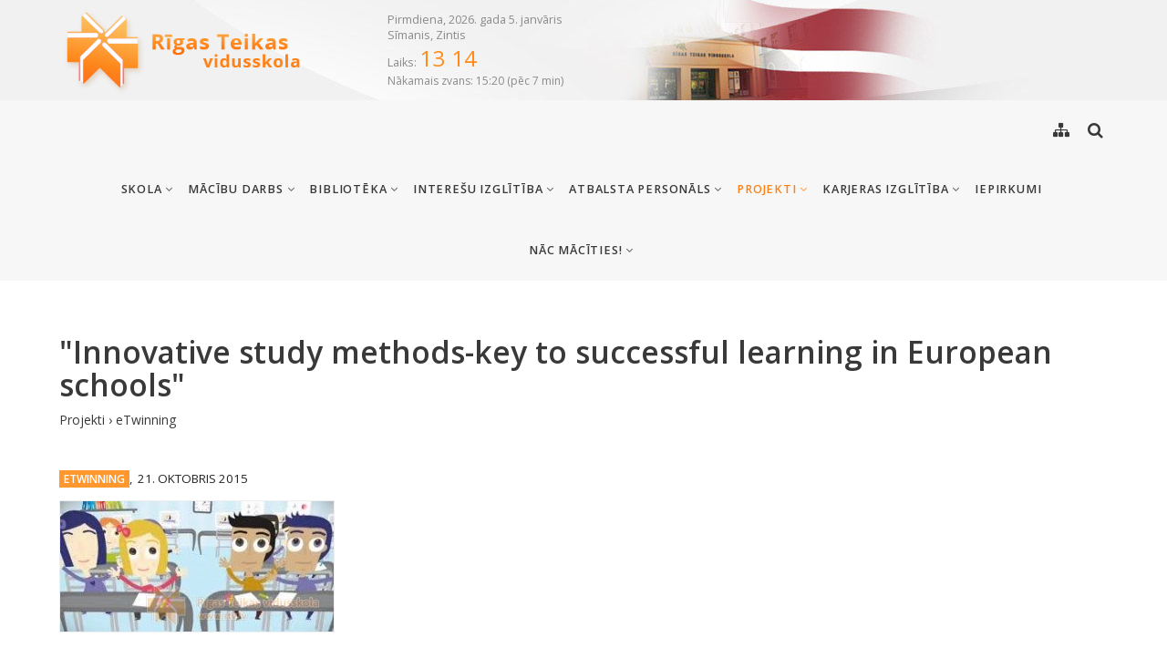

--- FILE ---
content_type: text/html; charset=utf-8
request_url: https://www.rtv.lv/lv/projekti/etwinning/innovative-study-methods-key-to-successful-learning-in-european-schools/
body_size: 5311
content:
<!DOCTYPE html>
<html lang="lv">
<head>
<meta charset="utf-8">
<title>"Innovative study methods-key to successful learning in European schools" - eTwinning - Rīgas Teikas vidusskola</title>

<meta name="viewport" content="width=device-width, initial-scale=1.0">
<!--[if IE]><meta http-equiv="X-UA-Compatible" content="IE=edge,chrome=1"><![endif]-->
<link rel="shortcut icon" type="image/x-icon" href="/img/favicon.ico">
<link rel="icon" type="image/png" href="/img/favicon.png">
<link rel="apple-touch-icon" href="/img/favicon.png">
<link rel="dns-prefetch" href="//fonts.googleapis.com/">
<link href="https://fonts.googleapis.com/css?family=Open+Sans:400,600,700,800&amp;display=swap&amp;subset=latin-ext" rel="stylesheet" type="text/css" media="all">
<link href="/css/bootstrap.css" rel="stylesheet" type="text/css" media="screen">
<link href="/css/font-awesome.css" rel="stylesheet" type="text/css" media="all">
<link href="/css/style.css" rel="stylesheet" type="text/css" media="screen">
<link href="/css/print.css" rel="stylesheet" type="text/css" media="print">

    <meta property="og:image" content="http://www.rtv.lv/img/news/636_1.jpg">
    <link rel="image_src" href="http://www.rtv.lv/img/news/636_1.jpg">
<meta property="og:type" content="website">
<meta property="og:url" content="https://www.rtv.lv/lv/projekti/etwinning/innovative-study-methods-key-to-successful-learning-in-european-schools/">
<meta property="og:title" content="&quot;Innovative study methods-key to successful learning in European schools&quot; - eTwinning - Rīgas Teikas vidusskola">
<meta property="og:description" content="">
<style type="text/css">html,body{height:initial;}.pagination-nav ul li a{height:auto;width:auto;padding:0 1em;}</style>

</head>
<body>

<!-- Logo for print -->
<div style="display:none" class="hidden logo-for-print"><img src="/img/logo-color.png" alt="Rīgas Teikas vidusskola logo"></div>

<div class="above-all-header no-print hidden-sm hidden-xs" style="background:#F1F1F1 url(/usr/header.jpg) no-repeat center center">
<div class="container">
  <div class="row">
    <div class="col-md-12">
     <div class="header-extras">
       Pirmdiena, 2026. gada 5. janvāris<br>
       Sīmanis, Zintis
       <div class="header-plkst">Laiks: <span id="plkst">15:13</span></div>
       <div class="header-nak-zvans">Nākamais zvans: <span class="plkst_mazaks">15:20</span> (pēc <span class="plkst_mazaks">7</span> min)</div>
     </div>
    </div>
  </div>
</div>

</div>

<!-- Header -->
<header id="header" class="header header-light">
    <div class="container header-inner">


        <!-- Logo -->
        <div class="logo">
            <a href="/">
                <img class="logo-dark" src="/img/logo-color.png" alt="Rīgas Teikas vidusskola logo">
            </a>
        </div>
        <!-- End Logo -->


        <!-- Rightside Icons -->
        <div class="side-menu-btn">
            <ul>
                <li><a class="header-icon" href="/lv/lapaskarte/" title="Lapas karte"><i class="fa fa-sitemap"></i><span class="hidden-md hidden-sm hidden-xs"></span></a></li>
                <li><a class="header-icon" href="/lv/meklet/" title="Meklēt"><i class="fa fa-search"></i><span class="hidden-md hidden-sm hidden-xs"></span></a></li> <!-- a class search-overlay-menu-btn2 -->
            </ul>
        </div>
        <!-- End Rightside Icons -->

        <!-- Mobile Navbar Icon -->
        <div class="nav-mobile nav-bar-icon">
            <span></span>
        </div>
        <!-- End Mobile Navbar Icon -->

        <!-- Navbar Navigation -->
        <div class="nav-menu">
        
<ul class="nav-menu-inner">
<li><a class="menu-has-sub" href="/lv/skola/">Skola <i class="fa fa-angle-down"></i></a><ul class="sub-dropdown dropdown"><li><a href="/lv/skola/rtvkontakti/" class="">Kontakti</a></li><li><a class="menu-has-sub" href="/lv/skola/privatuma_politika/">Privātuma politika <i class="fa fa-angle-right"></i></a><ul class="sub-dropdown"><li><a href="/lv/skola/privatuma_politika/personas_datu_aizsardziba/" class="">Personas datu aizsardzība</a></li><li><a href="/lv/skola/privatuma_politika/rtv_cookies/" class="">Paziņojums par sīkdatņu lietošanu</a></li><li><a href="/lv/skola/privatuma_politika/pieklustamibas-pazinojums/" class="">Piekļūstamības paziņojums</a></li></ul></li><li><a href="/lv/skola/dokumenti/" class="">Dokumenti</a></li><li><a href="/lv/skola/nolikum_un_grozijumi_nolikuma/" class="">Nolikums un grozījumi nolikumā</a></li><li><a href="/lv/skola/edienkarte/" class="">Ēdināšana</a></li><li><a class="menu-has-sub" href="/lv/skola/aktualitates/">Aktualitātes <i class="fa fa-angle-right"></i></a><ul class="sub-dropdown"><li><a href="/lv/skola/aktualitates/pasakumi/" class="">Pasākumi</a></li></ul></li><li><a href="/lv/skola/notikumu-apskati/" class="">Notikumu apskati</a></li><li><a href="/lv/skola/skolas_vesture/" class="">Skolas vēsture</a></li><li><a href="/lv/skola/skolas_padome/" class="">Skolas padome</a></li><li><a href="/lv/skola/skolenu-parlaments/" class="">Skolēnu Parlaments</a></li><li><a href="/lv/skola/attistibas_biedriba/" class="">Attīstības biedrība</a></li><li><a href="/lv/skola/rekviziti/" class="">Rekvizīti</a></li><li><a href="/lv/skola/energoparvaldibas_sistema/" class="">Energopārvaldības sistēma</a></li><li><a href="/lv/skola/fotogalerijas/" class="">Fotogalerijas</a></li><li><a href="/lv/skola/zimola-gramata/" class="">Zīmola grāmata</a></li></ul></li><li><a class="menu-has-sub" href="/lv/macibas/">Mācību darbs <i class="fa fa-angle-down"></i></a><ul class="sub-dropdown dropdown"><li><a href="/lv/macibas/macibu_programmas/" class="">Programmas</a></li><li><a class="menu-has-sub" href="/lv/macibas/macibu-sasniegumi/">Mācību sasniegumi <i class="fa fa-angle-right"></i></a><ul class="sub-dropdown"><li><a href="/lv/macibas/macibu-sasniegumi/olimpiades/" class="">Olimpiāžu sasniegumi 2024./2025.</a></li><li><a href="/lv/macibas/macibu-sasniegumi/olimpiades24/" class="">Olimpiāžu sasniegumu 2023./2024.</a></li><li><a href="/lv/macibas/macibu-sasniegumi/olimpiade22/" class="">Olimpiāžu sasniegumi 2022./2023</a></li></ul></li><li><a href="/lv/macibas/timekla-adreses/" class="">Tīmekļa adreses</a></li></ul></li><li><a class="menu-has-sub" href="/lv/biblioteka/">Bibliotēka <i class="fa fa-angle-down"></i></a><ul class="sub-dropdown dropdown"><li><a href="/lv/biblioteka/par_biblioteku/" class="">Par bibliotēku</a></li><li><a href="/lv/biblioteka/bibliotekas-notikumi/" class="">Bibliotēkas notikumi</a></li><li><a href="/lv/biblioteka/macibu-gramatu-saraksti/" class="">Mācību grāmatu saraksti</a></li><li><a href="/lv/biblioteka/elektroniskie-resursi/" class="">Elektroniskie resursi</a></li><li><a href="/lv/biblioteka/bernu-jauniesu-un-vecaku-zurija/" class="">Bērnu, jauniešu un vecāku žūrija</a></li></ul></li><li><a class="menu-has-sub" href="/lv/pulcins/">Interešu izglītība <i class="fa fa-angle-down"></i></a><ul class="sub-dropdown dropdown"><li><a href="/lv/pulcins/makslas-jomas-pulcini/" class="">Mākslas jomas pulciņi</a></li><li><a href="/lv/pulcins/deju-kolektivs/" class="">Deju kolektīvs</a></li><li><a href="/lv/pulcins/muzikalie-kolektivi/" class="">Muzikālie kolektīvi</a></li><li><a href="/lv/pulcins/aicinajumi_piedalities/" class="">Aicinājumi piedalīties</a></li></ul></li><li><a class="menu-has-sub" href="/lv/atbalsta-personals/">Atbalsta personāls <i class="fa fa-angle-down"></i></a><ul class="sub-dropdown dropdown"><li><a href="/lv/atbalsta-personals/specialisti/" class="">Speciālisti</a></li><li><a href="/lv/atbalsta-personals/metodiskie-materiali/" class="">Metodiskie materiāli</a></li><li><a href="/lv/atbalsta-personals/macibu_atgadnes_matematika/" class="">Mācību atgādnes matemātikā</a></li><li><a href="/lv/atbalsta-personals/macibu_atgadnes_latviesu_valoda/" class="">Mācību atgādnes latviešu valodā</a></li><li><a href="/lv/atbalsta-personals/macibu-atgadnes-muzika/" class="">Mācību atgādnes mūzikā</a></li><li><a href="/lv/atbalsta-personals/enu-diena/" class="">Ēnu diena</a></li></ul></li><li><a class="menu-has-sub active" href="/lv/projekti/">Projekti <i class="fa fa-angle-down"></i></a><ul class="sub-dropdown dropdown"><li><a href="/lv/projekti/latvijas_skolas_soma/" class="">Latvijas skolas soma</a></li><li><a href="/lv/projekti/atbalsts-pozitivai-uzvedibai/" class="">Atbalsts pozitīvai uzvedībai</a></li><li><a href="/lv/projekti/comenius/" class="">Comenius</a></li><li><a href="/lv/projekti/starptautiska-sadarbiba-citi-projekti/" class="">Starptautiskā sadarbība / Citi projekti</a></li><li><a class="menu-has-sub" href="/lv/projekti/erasmus-/">Erasmus+ <i class="fa fa-angle-right"></i></a><ul class="sub-dropdown"><li><a href="/lv/projekti/erasmus-/erasmus_-_-_-_materiali/" class="">Erasmus + (materiāli)</a></li></ul></li><li><a href="/lv/projekti/etwinning/" class=" active">eTwinning</a></li><li><a href="/lv/projekti/jal/" class="">JAL</a></li><li><a href="/lv/projekti/samsung-skola-nakotnei-jaunais-skolens/" class="">Samsung skola nākotnei. Jaunais skolēns</a></li><li><a href="/lv/projekti/mot/" class="">MOT</a></li><li><a href="/lv/projekti/skola2030/" class="">Skola2030</a></li><li><a href="/lv/projekti/kiva/" class="">KiVa</a></li><li><a href="/lv/projekti/stemunpl/" class="">STEM un PL</a></li><li><a href="/lv/projekti/karjeras_atbalsts/" class="">Karjeras atbalsts vispārējās un profesionālās izglītības iestādēs</a></li></ul></li><li><a class="menu-has-sub" href="/lv/karjeras-izglitiba/">Karjeras izglītība <i class="fa fa-angle-down"></i></a><ul class="sub-dropdown dropdown"><li><a href="/lv/karjeras-izglitiba/karjeras-atbalsts/" class="">Karjeras atbalsts</a></li><li><a href="/lv/karjeras-izglitiba/karjeras-izglitibas-pasakumi/" class="">Karjeras izglītības pasākumi</a></li><li><a href="/lv/karjeras-izglitiba/talakizglitiba/" class="">Tālākizglītība</a></li><li><a href="/lv/karjeras-izglitiba/9-klasu_talakizglitiba/" class="">9.klašu tālākizglītība</a></li><li><a href="/lv/karjeras-izglitiba/kiac/" class="">KIAC</a></li></ul></li><li><a href="/lv/iepirkumi/" class="">Iepirkumi</a></li><li><a class="menu-has-sub" href="/lv/macibas_teika/">Nāc mācīties! <i class="fa fa-angle-down"></i></a><ul class="sub-dropdown dropdown"><li><a href="/lv/macibas_teika/iestasanas-skola/" class="">Pamatskolā</a></li><li><a href="/lv/macibas_teika/iestasanas-vidusskola/" class="">Vidusskolā</a></li></ul></li>
</ul>

        </div>
        <!-- End Navbar Navigation -->

    </div>
</header>
<!-- End Header -->

<!-- Intro Section -->
<section class="inner-intro inner-intro-simple"></section>
<!-- End Intro Section -->

<div class="clearfix"></div>

<!-- Blog Section -->
<section class="ptb-60 ptb-sm-60">
    <div class="container">
        <div class="row">

            <!-- Main Content  -->
            <div class="col-lg-12 col-md-12 blog-post-hr">
                <div class="row">

                    <div class="col-md-12 blog-post-hr">

                      <h1>"Innovative study methods-key to successful learning in European schools"</h1>
                      <p class="locator mb-45"><a href="/lv/projekti/">Projekti</a> &rsaquo; <a href="/lv/projekti/etwinning/">eTwinning</a></p> <!--  &rsaquo; "Innovative study methods-key to successful learning in European schools" -->

                        

                        <div class="blog-post mb-30">
                                <div class="post-meta mb-15"><span><a class="tem-tag tag-" href="/lv/meklet/?mek=TEM+eTwinning"><b>eTwinning</b></a>,</span>
                                <span>21. oktobris 2015</span>
                                
                                
                                </div>

                            

                            <div class="post-media">
                                <img src="/img/news/636.jpg" alt="&quot;Innovative study methods-key to successful learning in European schools&quot;">
                            </div>
                            

                            <div class="post-entry">
                                <p style="text-align: justify;">Pēc sekmīgi veikta darba eTwinning projektā skolotājiem "Innovative  study methods-key to successful learning in European schools", iegūstot  atzinību, <span class="c1">projekts tiek slēgts.</span></p>
<p style="text-align: justify;"><span class="c1">&nbsp;&nbsp; <br /> Projektā </span>piedalījās Rīgas Teikas vidusskolas matemātikas, dabaszinību un svešvalodu skolotāji.</p>
<p style="text-align: justify;">&nbsp;&nbsp; <br />Projekta vadītāja - starptautisko projektu koordinatore Helēna Briede.</p>
                            </div>
                        </div>
                        
                    </div>
                </div>
                
<div class="share-this">
  <div class="share-icons">
  <h6 class="uc mb-15">Dalīties / ieteikt</h6>

  <a href="https://www.draugiem.lv/say/ext/add.php?title=%22Innovative+study+methods-key+to+successful+learning+in+European+schools%22+-+eTwinning&amp;link=https%3A%2F%2Fwww.rtv.lv%2Flv%2Fprojekti%2Fetwinning%2Finnovative-study-methods-key-to-successful-learning-in-european-schools%2F&amp;&titlePrefix=R%C4%ABgas+Teikas+vidusskola" target="_blank" title="Draugiem.lv"><img src="/img/draugiem.svg" style="width:2.2em;height:2.2em;margin-top:-4px;margin-left:-12px;"></a>
  <a href="https://www.facebook.com/sharer/sharer.php?u=https%3A%2F%2Fwww.rtv.lv%2Flv%2Fprojekti%2Fetwinning%2Finnovative-study-methods-key-to-successful-learning-in-european-schools%2F" target="_blank" title="Facebook"><i class="fa fa-facebook fa-lg"></i></a>
  <a href="https://twitter.com/intent/tweet?text=%22Innovative+study+methods-key+to+successful+learning+in+European+schools%22+-+eTwinning&amp;url=https%3A%2F%2Fwww.rtv.lv%2Flv%2Fprojekti%2Fetwinning%2Finnovative-study-methods-key-to-successful-learning-in-european-schools%2F" target="_blank" title="Twitter"><i class="fa fa-twitter fa-lg"></i></a>
  <a href="https://www.pinterest.com/pin/create/button/?url=https%3A%2F%2Fwww.rtv.lv%2Flv%2Fprojekti%2Fetwinning%2Finnovative-study-methods-key-to-successful-learning-in-european-schools%2F&amp;media=https://www.rtv.lv/img/news/636.jpg&amp;description=%22Innovative+study+methods-key+to+successful+learning+in+European+schools%22+-+eTwinning" target="_blank" title="Pinterest"><i class="fa fa-pinterest fa-lg"></i></a>
  <a href="mailto:?subject=%22Innovative%20study%20methods-key%20to%20successful%20learning%20in%20European%20schools%22%20-%20eTwinning&amp;body=R%C4%ABgas%20Teikas%20vidusskola%0A%22Innovative%20study%20methods-key%20to%20successful%20learning%20in%20European%20schools%22%20-%20eTwinning%0Ahttps%3A%2F%2Fwww.rtv.lv%2Flv%2Fprojekti%2Fetwinning%2Finnovative-study-methods-key-to-successful-learning-in-european-schools%2F" title="Nosūtīt uz e-pastu"><i class="fa fa-envelope-o fa-lg"></i></a>
  
  </div>
</div>

            </div>
            <!-- End Main Content -->



        </div>
    </div>
</section>
<!-- End Section -->

<div class="clearfix pt-60"></div>

<!-- FOOTER -->
<footer class="footer pt-80">
    <div class="container">


        <div class="row mb-45">

            <!-- Logo -->
            <div class="col-sm-4 col-xs-12 mb-xs-60 hidden-lg hidden-md hidden-sm">
                <a class="footer-logo" href="/"><img src="/img/logo-color.png" alt="Rīgas Teikas vidusskola logo"></a>
            </div>
            <!-- Logo -->

            <!-- Logo -->
            <div class="col-sm-4 col-xs-12 mb-xs-30 hidden-xs">
                <a class="footer-logo" href="/"><img src="/img/logo-color.png" alt="Rīgas Teikas vidusskola logo"></a>
            </div>
            <!-- Logo -->

            <!-- About in footer -->
            <div class="col-sm-8 col-xs-12 mb-30 mb-sm-30">
                <p class="mb-xs-15">Vairāk nekā 60 pastāvēšanas gados Rīgas Teikas vidusskolā ir bijušas dažādas tradīcijas un notikumi. Daļa no tām vairs nepastāv, bet citas ir saglabājušās un turpinās. </p>
                <a class="btn-link-a" href="/lv/skola/skolas_vesture/">Vairāk par skolu</a>
                <div class="clearfix pt-30 hidden-lg hidden-md"></div><span class="pull-right float-none-xs">Skolas himna: 
<a class="btn-link-a" href="/usr/himna/rtv_himna.mp3" target="_blank">mūzika</a>,
<a class="btn-link-a" href="/usr/himna/RTV_himnas_notis.pdf" target="_blank">notis</a>,
<a class="btn-link-a" href="/usr/himna/RTV_himnas_teksts.pdf" target="_blank">teksts</a></span>
            </div>
            <!-- End About in footer -->

        </div>

    </div>

    <div class="container">


        <!--Footer Info -->
        <div class="row footer-info">
            <div class="col-sm-4 col-xs-12 mb-30">
                <div class="sidebar-widget">
                  <h4>Kontaktinformācija</h4>
                  <hr>
                  <p><b>Rīgas Teikas vidusskola</b><br>
<a href="https://goo.gl/maps/t7Jzbvv88Dm2zZrG6" target="_blank">Aizkraukles iela 14, Rīga, LV-1006</a><br>
Vidzemes priekšpilsēta</p>
<ul class="footer-contact-links mb-15">
<li>Tālrunis: <a href="tel:+37167474065"><b>+371 67474065</b></a></li>
<li>E-pasts: <a href="mailto:rtvs@riga.lv"><b>rtvs@riga.lv</b></a></li>
</ul>
<a href="/lv/skola/kontakti/" class="btn btn-md btn-black">Vairāk</a>
                  <div class="cl pt-30"></div>
                  <ul class="social">
                      <li><a target="_blank" href="https://twitter.com/Teikas_vsk" title="Twitter"><i class="fa fa-twitter"></i></a></li>
                      
                      <li><a target="_blank" href="https://www.facebook.com/rigasteikasvidusskola/" title="Facebook"><i class="fa fa-facebook"></i></a></li>
                      
                      <li><a target="_blank" href="https://www.youtube.com/user/teikasvidusskola/" title="YouTube"><i class="fa fa-youtube"></i></a></li>
                  </ul>
                </div>
            </div>
            <div class="col-sm-4 col-xs-12 mb-60">
<div class="sidebar-widget">
    <h4>Noderīgas saites</h4>
    <hr>
    <ul>
<li><a href="https://lv100.lv/programma/latvijas-skolas-soma/" target="_blank">Programma "Latvijas skolas soma"</a></li>
<li><a href="http://www.erasmusplus.lv/lat/" target="_blank">Erasmus+</a></li>
<li><a href="https://www.e-klase.lv/" target="_blank">E-klase.lv</a></li>
<li><a href="https://visc.gov.lv/" target="_blank">Valsts izglītības satura centrs - VISC</a></li>
<li><a href="/lv/macibas/timekla-adreses/">Vēl saites ...</a></li>
</ul>
</div>

            </div>
            <div class="col-sm-4 col-xs-12 mb-60">
<div class="sidebar-widget">
    <h4>Sadarbība</h4>
    <hr>
    <a href="https://www.uzdevumi.lv" target="_blank"><img src="/img/160x120ba.jpg" class="lazyload" data-src="/img/ba/4.jpg" style="inline-block;margin:0 9px 9px 0;" alt="" width="160" height="120"><noscript><img src="/img/ba/4.jpg" alt="" width="160" height="120"></noscript></a><a href="https://www.e-klase.lv" target="_blank"><img src="/img/160x120ba.jpg" class="lazyload" data-src="/img/ba/1.png" style="inline-block;margin:0 9px 9px 0;" alt="" width="160" height="120"><noscript><img src="/img/ba/1.png" alt="" width="160" height="120"></noscript></a>
</div>

            </div>
        </div>
        <!-- End Footer Info -->
    </div>

    <hr class="sol-hidden">

    <!-- Copyright -->
    <section class="copyright ptb-60 sol-ftr-copyr">
        <div class="container">
            <div class="pb-30"><a href="/lv/lapaskarte/" class="btn btn-md btn-white-line"><i class="fa fa-sitemap"></i> Lapas karte</a></div>
            <p>&copy; Rīgas Teikas vidusskola</p>
            <p class="small-info">Vietnes darbībā NETIEK izmantotas sīkdatnes (cookies).</p>
        </div>
    </section>
    <!-- End Copyright -->

</footer>
<!-- END FOOTER -->

<a class="scroll-top"><i class="fa fa-angle-up"></i></a>

<!-- JS -->
<script src="/js/jquery-1.11.2.min.js" type="text/javascript"></script>
<script src="/js/plugin/jquery.colorbox-min.js" type="text/javascript"></script>
<script src="/js/plugin/owl.carousel.min.js" type="text/javascript"></script>
<script src="/js/plugin/jquery.fitvids.js" type="text/javascript"></script>
<script src="/js/jquery.unveil.js" type="text/javascript"></script>
<script src="/js/navigation.js" type="text/javascript"></script>
<script src="/js/theme.js" type="text/javascript"></script>


</body>
</html>

--- FILE ---
content_type: text/css
request_url: https://www.rtv.lv/css/style.css
body_size: 10150
content:
@import url(./plugin/owl.carousel.css);@import url(./plugin/colorbox.css);::-moz-selection{background-color:#FF8115;color:#FFF}::selection{background-color:#FF8115;color:#FFF}body,html{height:100%;margin:0;padding:0}body{color:#222;font-size:14px;font-family:'Open Sans',sans-serif;font-weight:400}img{height:auto;max-width:100%;border:none;outline:none;transition:all 0.2s ease 0s;-moz-transition:all 0.2s ease 0s;-webkit-transition:all 0.2s ease 0s;-o-transition:all 0.2s ease 0s}a,a:focus,a:active,a:link,img{outline:none}a{cursor:pointer;text-decoration:none;color:#393939;transition:all 0.25s ease 0s;-moz-transition:all 0.25s ease 0s;-webkit-transition:all 0.25s ease 0s;-o-transition:all 0.25s ease 0s}a:hover{color:#FF8115;text-decoration:none;transition:all 0.25s ease 0s;-moz-transition:all 0.25s ease 0s;-webkit-transition:all 0.25s ease 0s;-o-transition:all 0.25s ease 0s}i.ion,i.fa,p.locator{color:#393939}.container-grid a.btn-white-line{color:#FFF!important}.container-grid a.btn-white-line:hover{color:#000!important}.container-grid a{color:#393939}.video{display:block}.audio{width:100%}hr{margin-bottom:0;margin-top:0;border-top:1px solid #F4F0D9;border-bottom:none;border-left:none;border-right:none}hr.dark{border-top:1px solid #3e3e3e}b,strong{font-weight:600}small,small a{font-size:90%;color:#222!important}ul.list-inside{list-style:inside}ul.list-none{list-style:none;padding-left:0;margin-left:0}ul.list-spaced li{margin:5px 0}ul.list-none-ib{list-style:none;padding-left:0;margin-left:0}ul.list-none-ib li,.list-none-ib{list-style:none;display:inline-block}ul.text-cap li,.text-cap{text-transform:uppercase;font-size:90%;font-weight:600;letter-spacing:1px}p{line-height:150%;font-size:100%;margin:0 0 10px 0;color:#222}p.lead,.lead{font-size:120%;font-weight:300;line-height:170%}p.dark,.dark,a.dark,h1.dark,h2.dark,h3.dark,h4.dark,h5.dark,h6.dark{color:#393939!important}p.white,.white,a.white,h1.white,h2.white,h3.white,h4.white,h5.white,h6.white{color:#fff!important}p.color,.color,a.color,h1.color,h2.color,h3.color,h4.color,h5.color,h6.color,li.link:hover,li.link a:hover,.color{color:#FF8115!important}.gray{color:#222}.light-color h1,.light-color h2,.light-color h3,.light-color h4,.light-color h5,.light-color h6,.light-color p,.light-color,.light-color .container-icon{color:#fff}.dark-color h1,.dark-color h2,.dark-color h3,.dark-color h4,.dark-color h5,.dark-color h6,.dark-color p,.dark-color,.dark-color .container-icon{color:#393939}.photopack-bg{background:#F1F1F1;color:#393939}.light-bg{background:#FF972F;color:#a6a6a6}.dark-bg{background:#a6a6a6;color:#fff}.dark-bg h1,.dark-bg h2,.dark-bg h3,.dark-bg h4,.dark-bg h5,.dark-bg h6,.dark-bg p,.dark-bg .link,.dark-bg .container-icon,.dark-bg .page-icon-top{color:#fff}.dark-bg .link:hover,.link:hover{color:#FF8115}.gray-bg{background:#F1F1F1;color:#a6a6a6}.realgray-bg{background:#CCC;color:#FFF}.gray-bg h1,.gray-bg h2,.gray-bg h3,.gray-bg h4,.gray-bg h5,.gray-bg h6,.gray-bg .container-icon{color:#393939}.separator{height:1px;width:32px;background:#222;margin-top:5px;margin-bottom:3px;border:0 none}.separator.right{float:right}.separator.center{margin-left:auto;margin-right:auto}.separator.color{background:#FF8115}.separator.white{background:#fff}h1,h2,h3,h4,h5,h6{color:#393939;text-transform:none;font-family:'Open Sans',sans-serif;font-weight:600;margin-top:0;margin-bottom:10px}h1{font-size:240%;line-height:110%}h1.h1,h2.h2{letter-spacing:5px}@media (max-width:767px){h1.h1,h2.h2{letter-spacing:0}}h2{font-size:190%;line-height:120%;margin-bottom:20px;padding-top:10px}h3{font-size:150%;line-height:130%}h4{font-size:134%;line-height:150%}h4.h4{letter-spacing:1px}h5{font-size:112%;line-height:150%;font-weight:600}h6{font-size:100%;line-height:160%;font-weight:600}h1.large{font-size:350%}.btn:focus{outline:none}.btn,button,input[type="submit"]{font-size:100%;line-height:normal;font-weight:700;font-family:'Open Sans',sans-serif;letter-spacing:1px;text-transform:uppercase;transition:all 0.3s ease 0s;-moz-transition:all 0.3s ease 0s;-webkit-transition:all 0.3s ease 0s;-o-transition:all 0.3s ease 0s;border-radius:2px;-moz-border-radius:2px;-webkit-border-radius:2px;-o-border-radius:2px}.btn i,button i,i.left{margin-right:6px}i.right{margin-left:6px;margin-right:0px!important}button{vertical-align:top}.btn-full{width:100%!important;display:inline-block;text-align:center}.btn-lg{padding:20px 30px;display:inline-block}.btn-md{padding:11px 20px;display:inline-block}.btn-xs{padding:11px 15px 10px;display:inline-block}.btn-line-xs{padding:2px 5px;display:inline-block;font-size:90%}.btn-icon{padding:0;width:34px;height:34px;line-height:34px;display:inline-table!important}.btn-black{color:#fff;background:rgba(255,151,47,.9);border:none}.btn-black:hover{color:#fff;background:rgba(255,151,47,1)}.btn-color-a,.btn-color-b{color:#fff;background:#444;border:none}.btn-color-a:hover{color:#fff;background:rgba(68,68,68,.9)}.btn-color-b:hover{color:#fff;background:rgba(230,174,73,.9)}.btn-white{color:#393939;background:rgba(255,255,255,1);border:none}.btn-white:hover{background:rgba(255,255,255,.85);color:#393939}.btn-black-line,.btn-white-line,.btn-color-line{border:2px solid;background:none}.btn-black-line{color:rgba(255,151,47,1);border-color:rgba(255,151,47,1);padding:9px 20px}.btn-black-line:hover{color:#fff;background:rgba(255,151,47,1)}.btn-color-line{color:#FF8115;border-color:#FF8115;padding:9px 20px}.btn-color-line:hover{color:#fff;background:#FF8115}.btn-white-line{color:#fff;border-color:#fff}.btn-white-line:hover{color:#393939;background:#fff}.btn-link-a,.btn-link-b{color:#393939;background:none;padding-left:0;padding-right:0;padding-bottom:3px;font-weight:600;font-size:90%;text-transform:uppercase;letter-spacing:1px}.btn-link-a:hover{color:#FF8115}.btn-link-b:hover{color:#fff}.btn-space-5{width:5px;min-height:1px;display:inline-block}.btn-space-10{width:10px;min-height:1px;display:inline-block}button{outline:none;border:none}button,html input[type="button"],input[type="reset"],input[type="submit"]{cursor:pointer;display:inline-block}button,input,textarea,select{font-family:'Open Sans',sans-serif;font-size:100%}button,html input[type="button"]{padding:8px 12px}input[type="text"],input[type="email"],input[type="tel"],input[type="number"],input[type="password"],input[type="radio"],input[type="checkbox"],textarea,select{border:1px solid #ddd;-webkit-border-radius:0;border-radius:0;color:#222;outline:none;font-weight:400;font-size:100%;padding:10px 15px;transition:all 0.2s ease 0s;-moz-transition:all 0.2s ease 0s;-webkit-transition:all 0.2s ease 0s;-o-transition:all 0.2s ease 0s;display:inline-block}input[type="text"],input[type="email"],input[type="tel"],input[type="number"],input[type="password"],textarea,select{appearance:none;-webkit-appearance:none}input[type="text"]:focus,input[type="email"]:focus,input[type="tel"]:focus,input[type="number"]:focus,input[type="radio"]:focus,input[type="checkbox"]:focus,input[type="password"]:focus,textarea:focus{border-color:#FF8115;color:#393939}input,textarea,select{margin-bottom:20px;font-family:'Open Sans',sans-serif;font-size:90%}input.input-sm,.input-sm{padding:8px 15px}textarea{height:120px}label{color:#393939;font-size:100%;margin-bottom:10px;padding-right:3px;margin-top:6px;font-weight:600;font-family:'Open Sans',sans-serif}.form-full{width:100%}.form-field-wrapper{margin-bottom:20px}.form-field-wrapper input,.form-field-wrapper textarea,.form-field-wrapper select{margin-bottom:0}form .error{border-color:#e1534f}form label.error{margin-bottom:0;margin-top:3px;color:#e1534f;font-size:100%;font-weight:400}.successContent,.errorContent{margin-bottom:20px;display:none;text-transform:none}.spacer-15{width:100%;height:15px}.spacer-30{width:100%;height:30px}.spacer-45{width:100%;height:45px}.spacer-60{width:100%;height:60px}.spacer-75{width:100%;height:75px}.spacer-90{width:100%;height:90px}.no-padding{padding:0!important}.padding-30{padding:30px!important}.padding-40{padding:40px!important}.plr-0{padding-left:0!important;padding-right:0!important}.pl-0{padding-left:0!important}.pr-0{padding-right:0!important}.ptb-0{padding-top:0px!important;padding-bottom:0px!important}.pt-0{padding-top:0px!important}.pb-0{padding-bottom:0px!important}.ptb{padding-top:110px;padding-bottom:110px}.pt{padding-top:110px}.pb{padding-bottom:110px}.ptb-15{padding-top:15px;padding-bottom:15px}.pt-15{padding-top:15px}.pb-15{padding-bottom:15px}.ptb-30{padding-top:30px;padding-bottom:30px}.pt-30{padding-top:30px}.pb-30{padding-bottom:45px}.ptb-45{padding-top:45px;padding-bottom:45px}.pt-45{padding-top:45px}.pb-45{padding-bottom:45px}.ptb-60{padding-top:60px;padding-bottom:60px}.pt-60{padding-top:60px}.pb-60{padding-bottom:60px}.ptb-80{padding-top:80px;padding-bottom:80px}.pt-80{padding-top:80px}.pb-80{padding-bottom:80px}.ptb-90{padding-top:90px;padding-bottom:90px}.pt-90{padding-top:90px}.pb-90{padding-bottom:90px}.mtb-0{margin-top:0;margin-bottom:0}.mlr-0{margin-left:0;margin-right:0}.mt-0{margin-top:0px!important}.mb-0{margin-bottom:0px!important}.ml-0{margin-left:0px!important}.mr-0{margin-right:0px!important}.mtb-80{margin-top:80px;margin-bottom:80px}.mt-80{margin-top:80px}.mb-80{margin-bottom:80px}.mtb-60{margin-top:60px;margin-bottom:60px}.mt-60{margin-top:60px}.mb-60{margin-bottom:60px}.mtb-45{margin-top:45px;margin-bottom:45px}.mt-45{margin-top:45px}.mb-45{margin-bottom:45px}.mtb-30{margin-top:30px;margin-bottom:30px}.mt-30{margin-top:30px}.mb-30{margin-bottom:30px}.ml-30{margin-left:30px}.mr-30{margin-right:30px}.mt-15{margin-top:15px!important}.mb-15{margin-bottom:15px!important}.ml-15{margin-left:15px!important}.mr-15{margin-right:15px!important}.mtb-25{margin-top:25px;margin-bottom:25px}.mt-25{margin-top:25px}.mb-25{margin-bottom:25px}.mtb-15{margin-top:15px;margin-bottom:15px}.mt-15{margin-top:15px}.mb-15{margin-bottom:15px}.mb-10{margin-bottom:10px!important}.mb-5{margin-bottom:5px!important}.float-left{float:left}.float-right{float:right}@media (max-width:991px){.mtb-sm-60{margin-top:60px;margin-bottom:60px}.mt-sm-60{margin-top:60px}.mb-sm-60{margin-bottom:60px}.mtb-sm-45{margin-top:45px;margin-bottom:45px}.mt-sm-45{margin-top:45px}.mb-sm-45{margin-bottom:45px}.mtb-sm-30{margin-top:30px;margin-bottom:30px}.mt-sm-30{margin-top:30px}.mb-sm-30{margin-bottom:30px}.mtb-sm-15{margin-top:15px;margin-bottom:15px}.mt-sm-15{margin-top:15px}.mb-sm-15{margin-bottom:15px}.ptb-sm-0{padding-top:0;padding-bottom:0}.pt-sm-0{padding-top:0}.pb-sm-0{padding-bottom:0}.ptb-sm-30{padding-top:30px;padding-bottom:30px}.pt-sm-30{padding-top:30px}.pb-sm-30{padding-bottom:30px}.ptb-sm-60{padding-top:60px;padding-bottom:60px}.pb-sm-60{padding-bottom:60px}.pt-sm-60{padding-top:60px}.ptb-sm-80{padding-top:80px;padding-bottom:80px}.pb-sm-80{padding-bottom:80px}.pt-sm-80{padding-top:80px}.float-none-sm{float:none!important}.float-left-sm{float:left!important}.float-right-sm{float:right!important}}@media (max-width:767px){.mtb-xs-0{margin-top:0;margin-bottom:0}.mt-xs-0{margin-top:0}.mb-xs-0{margin-bottom:0}.mtb-xs-15{margin-top:15px;margin-bottom:15px}.mt-xs-15{margin-top:15px}.mb-xs-15{margin-bottom:15px}.mtb-xs-30{margin-top:30px;margin-bottom:30px}.mt-xs-30{margin-top:30px}.mb-xs-30{margin-bottom:30px}.mtb-xs-60{margin-top:60px;margin-bottom:60px}.mt-xs-60{margin-top:60px}.mb-xs-60{margin-bottom:60px}.ptb-xs-30{padding-top:30px;padding-bottom:30px}.pt-xs-30{padding-top:30px}.pb-xs-30{padding-bottom:30px}.ptb-xs-60{padding-top:60px;padding-bottom:60px}.pb-xs-60{padding-bottom:60px}.pt-xs-60{padding-top:60px}.float-none-xs{float:none!important}.float-left-xs{float:left!important}.float-right-xs{float:right!important}}.header{position:absolute;text-align:center;top:34px;z-index:1000;color:#fff;width:100%;height:auto;transition:all 0.27s cubic-bezier(0,0,.58,1) 0s;-o-transition:all 0.27s cubic-bezier(0,0,.58,1) 0s;-moz-transition:all 0.27s cubic-bezier(0,0,.58,1) 0s;-webkit-transition:all 0.27s cubic-bezier(0,0,.58,1) 0s}.header-light{position:relative!important;background:#F7F7F7;top:0}.header.header-prepare,.header.header-light.header-prepare{background-color:rgba(255,255,255,.95);box-shadow:0 0 3px rgba(0,0,0,.1);-moz-box-shadow:0 0 3px rgba(0,0,0,.1);-webkit-box-shadow:0 0 3px rgba(0,0,0,.1)}.header.header-dark.header-prepare{background-color:rgba(54,54,54,.95);border-bottom:0 none}.header.header-fixed{display:block;margin-top:0!important;position:fixed;height:auto}.header-inner{padding-left:30px;padding-right:30px;position:relative}.header-fixed .logo a{width:134px;margin-top:10px;transition:all 0.27s cubic-bezier(0,0,.58,1) 0s;-o-transition:all 0.27s cubic-bezier(0,0,.58,1) 0s;-moz-transition:all 0.27s cubic-bezier(0,0,.58,1) 0s;-webkit-transition:all 0.27s cubic-bezier(0,0,.58,1) 0s}.header-fixed .nav-menu ul.nav-menu-inner>li>a{padding-top:26px;padding-bottom:26px}.header.header-prepare .logo a img.logo-light,.header .logo a img.logo-dark{opacity:0}.header .logo a img.logo-light,.header.header-prepare .logo a img.logo-dark,.header.header-light .logo a img.logo-dark{opacity:1}.header.header-dark.header-prepare .logo a img.logo-dark,.header.header-dark .logo a img.logo-dark{opacity:0}.header.header-dark.header-prepare .logo a img.logo-light,.header.header-dark .logo a img.logo-light{opacity:1}@media all and (min-width:992px){.header.header-prepare .nav-menu ul.nav-menu-inner>li>a{color:#393939}.header.header-prepare .nav-menu ul.nav-menu-inner>li:hover>a,.header.header-prepare .nav-menu ul.nav-menu-inner>li>a:hover{color:#FF8115}.header.header-dark.header-prepare .nav-menu ul.nav-menu-inner>li>a{color:#fff}.header.header-dark.header-prepare .nav-menu ul.nav-menu-inner>li:hover>a,.header.header-dark.header-prepare .nav-menu ul.nav-menu-inner>li>a:hover{color:#FF8115}}@media all and (max-width:991px){.header{height:64px}.header-inner{padding-left:3%;padding-right:3%;position:relative;display:table;width:100%}.header .logo a{margin-top:5px;margin-bottom:24px;width:156px;transition:all 0.3s ease 0s;-o-transition:all 0.3s ease 0s;-moz-transition:all 0.3s ease 0s;-webkit-transition:all 0.3s ease 0s}}.logo{float:left;text-align:left;display:inline-block}.logo a{width:260px;display:block;margin-top:-98px;transition:all 0.27s cubic-bezier(0,0,.58,1) 0s;-o-transition:all 0.27s cubic-bezier(0,0,.58,1) 0s;-moz-transition:all 0.27s cubic-bezier(0,0,.58,1) 0s;-webkit-transition:all 0.27s cubic-bezier(0,0,.58,1) 0s;position:relative}.logo a img{width:100%;position:absolute;top:0;left:0;transition:all 0.27s cubic-bezier(0,0,.58,1) 0s;-o-transition:all 0.27s cubic-bezier(0,0,.58,1) 0s;-moz-transition:all 0.27s cubic-bezier(0,0,.58,1) 0s;-webkit-transition:all 0.27s cubic-bezier(0,0,.58,1) 0s}.nav-menu{position:static;float:left;display:block}@media all and (min-width:992px){.nav-menu{margin-left:-5px}}.nav-menu i{color:#FFF;opacity:.8}.nav-menu.active{display:block}.nav-menu ul.nav-menu-inner{margin:0;padding:0;list-style:none}.nav-menu ul.nav-menu-inner li{display:inline-block;list-style:none;text-align:left}.nav-menu ul.nav-menu-inner>li>a{color:#fff}.header-light .nav-menu ul.nav-menu-inner>li>a{color:#393939}.nav-menu ul.nav-menu-inner li a{font-family:inherit;display:block;font-size:90%;line-height:1.2;font-weight:600;text-transform:uppercase;outline:none;letter-spacing:.8px;transition:all 0.27s cubic-bezier(0,0,.58,1) 0s;-o-transition:all 0.27s cubic-bezier(0,0,.58,1) 0s;-moz-transition:all 0.27s cubic-bezier(0,0,.58,1) 0s;-webkit-transition:all 0.27s cubic-bezier(0,0,.58,1) 0s;font-family:"Open Sans",sans-serif}.nav-menu ul.nav-menu-inner>li>a{padding:26px 8px}@media (max-width:1200px){.nav-menu ul.nav-menu-inner>li>a{padding:26px 4px}}.header .nav-menu ul.nav-menu-inner>li.active a,.header .nav-menu ul.nav-menu-inner>li a.active,.header .nav-menu ul.nav-menu-inner>li:hover>a,.header .nav-menu ul.nav-menu-inner>li>a:hover,.header.header-dark .nav-menu ul.nav-menu-inner>li.active a,.header.header-dark .nav-menu ul.nav-menu-inner>li a.active,.header.header-dark .nav-menu ul.nav-menu-inner>li:hover>a,.header.header-dark .nav-menu ul.nav-menu-inner>li>a:hover,.header.header-dark.header-prepare .nav-menu ul.nav-menu-inner li a.current,.header.header-dark.header-prepare .nav-menu ul.nav-menu-inner li.current a{color:#FF8115}.header.header-light .nav-menu ul.nav-menu-inner>li:hover>a,.header.header-light .nav-menu ul.nav-menu-inner>li>a:hover,.header.header-prepare .nav-menu ul.nav-menu-inner li a.current,.header.header-prepare .nav-menu ul.nav-menu-inner li.current a{color:#FF8115}.nav-mobile.nav-bar-icon{display:none}.nav-bar-icon{display:inline-block;float:right;position:relative;height:16px;width:20px;padding-top:47px;padding-bottom:47px;margin-left:15px;transition:all 0.27s cubic-bezier(0,0,.58,1) 0s;-moz-transition:all 0.27s cubic-bezier(0,0,.58,1) 0s;-o-transition:all 0.27s cubic-bezier(0,0,.58,1) 0s;-webkit-transition:all 0.27s cubic-bezier(0,0,.58,1) 0s;cursor:pointer}.header-fixed .nav-bar-icon{padding-top:32px;padding-bottom:32px}.nav-bar-icon a{color:#fff;display:block;font-size:121%;padding:19px 0}.nav-bar-icon.active a,.nav-bar-icon a.active,.nav-bar-icon:hover a,.nav-bar-icon a:hover{color:#17a697}.nav-bar-icon>span{position:absolute;top:50%;display:block;width:18px;height:2px;margin-top:-1px;background-color:#393939;-webkit-transition:-webkit-transform 0.3s,background 0.25s ease;-webkit-transition:background 0.25s ease,-webkit-transform 0.3s;transition:background 0.25s ease,-webkit-transform 0.3s;transition:transform 0.3s,background 0.25s ease;transition:transform 0.3s,background 0.25s ease,-webkit-transform 0.3s}.nav-bar-icon>span:before,.nav-bar-icon>span:after{content:"";position:absolute;left:0;width:100%;height:100%;background-color:#393939;-webkit-transition:-webkit-transform 0.3s,background 0.25s ease;-webkit-transition:background 0.25s ease,-webkit-transform 0.3s;transition:background 0.25s ease,-webkit-transform 0.3s;transition:transform 0.3s,background 0.25s ease;transition:transform 0.3s,background 0.25s ease,-webkit-transform 0.3s}header .nav-bar-icon>span,header .nav-bar-icon>span:before,header .nav-bar-icon>span::after,header.header-dark .nav-bar-icon>span,header.header-dark .nav-bar-icon>span:before,header.header-dark .nav-bar-icon>span::after,header.header-dark.header-prepare .nav-bar-icon>span,header.header-dark.header-prepare .nav-bar-icon>span:before,header.header-dark.header-prepare .nav-bar-icon>span::after{background-color:#fff}header.header-light .nav-bar-icon>span,header.header-light .nav-bar-icon>span:before,header.header-light .nav-bar-icon>span::after,header.header-prepare .nav-bar-icon>span,header.header-prepare .nav-bar-icon>span:before,header.header-prepare .nav-bar-icon>span::after{background-color:#393939}.nav-bar-icon>span:before{-webkit-transform:translateY(-6px);transform:translateY(-6px);-o-transform:translateY(-6px);-ms-transform:translateY(-6px);-moz-transform:translateY(-6px)}.nav-bar-icon>span:after{-webkit-transform:translateY(6px);transform:translateY(6px);-o-transform:translateY(6px);-ms-transform:translateY(6px);-moz-transform:translateY(6px)}.nav-bar-icon.active{transform:rotate(45deg);-moz-transform:rotate(45deg);-ms-transform:rotate(45deg);-o-transform:rotate(45deg);-webkit-transform:rotate(45deg)}.nav-bar-icon.active>span:before{transform:rotate(90deg);-moz-transform:rotate(90deg);-ms-transform:rotate(90deg);-o-transform:rotate(90deg);-webkit-transform:rotate(90deg)}.nav-bar-icon.active>span:after{transform:rotate(90deg);-moz-transform:rotate(90deg);-ms-transform:rotate(90deg);-o-transform:rotate(90deg);-webkit-transform:rotate(90deg)}.nav-menu>ul li{position:relative}.sub-dropdown.dropdown{top:100%;left:0;position:absolute}.sub-dropdown{position:absolute;left:100%;top:0;display:none;background:rgba(246,129,40,.96);padding:0;width:auto;min-width:220px}.sub-dropdown li{width:100%}.sub-dropdown>li>a{padding:15px 15px;display:block;color:rgba(255,255,255,.9);font-size:80%!important;font-weight:600!important}.sub-dropdown>li:hover>a{background:rgba(255,255,255,.05);color:#fff}.sub-dropdown i{float:right}@media all and (max-width:1199px){.nav-menu ul.nav-menu-inner li a{letter-spacing:0;font-size:84%}}@media all and (max-width:991px){.nav-menu ul.nav-menu-inner li{display:block;width:100%}.nav-menu ul.nav-menu-inner li a{letter-spacing:.8px;font-size:90%}.nav-menu{position:static;left:0;top:100%;float:none;display:none;width:100%;background:rgba(246,129,40,.96);overflow-y:auto;z-index:999}.nav-bar-icon,.nav-mobile.nav-bar-icon,.header-fixed .nav-bar-icon{display:inline-block;float:right;padding-top:32px;padding-bottom:32px}.nav-menu ul.nav-menu-inner li a,.header-fixed .nav-menu ul.nav-menu-inner li a{padding:15px 12px;border-top:1px solid rgba(255,255,255,.3)}.sub-dropdown.dropdown,.sub-dropdown{top:100%;position:relative;left:0;width:100%}.sub-dropdown a{padding-left:30px!important}.sub-dropdown>li>.sub-dropdown>li>a{padding-left:45px!important}.sub-dropdown li .sub-dropdown li>.sub-dropdown>li>a{padding-left:60px!important}.header .nav-menu ul.nav-menu-inner li a.current,.header .nav-menu ul.nav-menu-inner li.current a,.header.header-light .nav-menu ul.nav-menu-inner>li:hover>a,.header.header-light .nav-menu ul.nav-menu-inner>li>a:hover,.header.header-prepare .nav-menu ul.nav-menu-inner li a.current,.header.header-prepare .nav-menu ul.nav-menu-inner li.current a{color:#fff}.header-light .nav-menu ul.nav-menu-inner>li>a{color:rgba(255,255,255,.9)}}.side-menu-btn{float:right;position:relative;color:#393939}.side-menu-btn ul{list-style:none;padding:0;margin:0}.side-menu ul>li>ul{margin-left:20px}.side-menu-btn ul li{display:inline-block;float:left;position:relative}.side-menu-btn ul>li>a{margin-left:20px;color:#fff;font-size:18px;transition:all 0.27s cubic-bezier(0,0,.58,1) 0s;-moz-transition:all 0.27s cubic-bezier(0,0,.58,1) 0s;-o-transition:all 0.27s cubic-bezier(0,0,.58,1) 0s;-webkit-transition:all 0.27s cubic-bezier(0,0,.58,1) 0s}.side-menu-btn ul>li>a:hover,.header.header-prepare .side-menu-btn ul>li>a:hover{color:#FF8115}.side-menu-btn ul>li>a:hover span,.side-menu-btn ul>li>a:hover span:before,.side-menu-btn ul>li>a:hover span:after{background-color:#FF8115}.side-menu-btn ul li a.header-icon{padding-top:20px;padding-bottom:20px;display:block}.side-menu-btn ul li a.header-icon span{background:none;font-size:70%;line-height:1;font-weight:600;text-transform:uppercase;outline:none;letter-spacing:1.6px}.header-fixed .side-menu-btn ul li a.header-icon{padding-bottom:20px;padding-top:20px}.header.header-prepare .side-menu-btn ul li a,.header.header-light .side-menu-btn ul li a{color:#393939}header.header-dark .side-menu-btn ul li a,header.header-dark.header-prepare .side-menu-btn ul li a{color:#fff}@media all and (max-width:991px){.side-menu-btn ul li a.header-icon{padding-bottom:20px;padding-top:18px}.header-fixed .side-menu-btn ul li a.header-icon{padding-bottom:20px;padding-top:20px}}.side-menu-btn-fix a{font-size:121%;position:fixed;right:25px;top:25px;z-index:2001}.side-menu-btn-fix a{background:rgba(0,0,0,.8) none repeat scroll 0 0;border-radius:3px;color:#fff;display:block;height:35px;line-height:34px;text-align:center;width:35px}.side-menu-btn-fix a:hover{background:#FF8115 none repeat scroll 0 0}#intro{position:relative;overflow:hidden}.intro-media-wraper{display:block;height:100%;left:0;position:absolute;top:0;width:100%}.intro-bg-section{display:block;height:100%;left:0;position:absolute;top:0;width:100%;z-index:-1}.intro-overlay-section{top:0;width:100%;position:absolute;z-index:2}.intro-caption-waper{height:100%;position:absolute;width:100%;z-index:2}.intro-caption-top{z-index:2}.intro-content{display:table;height:100%;text-align:center;width:100%}.intro-content-inner{display:table-cell;height:100%;vertical-align:middle}.intro-img-circle{margin-left:auto;margin-right:auto;width:120px;height:120px;border:5px solid rgba(0,0,0,.2);border-radius:50%;-moz-border-radius:50%;-webkit-border-radius:50%;margin-bottom:30px}.intro-img-circle img{outline:none;border:none;width:100%;height:100%;border-radius:50%;-moz-border-radius:50%;-webkit-border-radius:50%}.intro-play-icon{text-align:center}.intro-sub-title{letter-spacing:1.5px}.intro-title{font-size:500%;margin-top:40px;margin-bottom:40px;font-weight:400;line-height:1.1}.intro-title-sm{font-size:314%!important;margin-top:30px;font-weight:400;margin-bottom:0}.error-intro-title{font-size:714%;margin-top:0;margin-bottom:0;font-weight:600;line-height:1.1}.inner-intro{position:relative;padding:200px 0}.inner-intro h1{font-size:385%;margin-top:30px}.bg-image{background-position:center center;background-repeat:no-repeat;background-size:cover;display:block;overflow:hidden;position:relative;width:100%}.bg-fixed{background-attachment:fixed}.slide-bg-image{background-position:center center;background-repeat:no-repeat;background-size:cover;display:block;overflow:hidden;position:relative;width:100%}@media (max-width:991px){.intro-title{letter-spacing:0;font-size:328%}}@media (max-width:767px){.intro-title{letter-spacing:0;font-size:214%}}.footer{background-color:#F1F1F1;color:#393939;position:relative;width:100%;display:block}.footer hr{border-color:#F1F1F1}.footer p{color:#393939;line-height:160%}.footer-logo{max-width:270px;display:inline-block;width:100%}.footer .social,.contact .social{font-size:142%}.footer ul{list-style:none;margin:0;padding:0}.footer ul.social li,.contact ul.social li{display:inline-block;margin:0 10px 0 0}.footer .link a{font-weight:400}.footer .link-small li{margin-bottom:9px}.footer .link-small a{font-weight:600;text-transform:none}.footer .copyright{text-align:center}.footer .copyright .small-info{font-size:80%;opacity:.5}@media (max-width:767px){.footer{text-align:center}}.contact-box-left,.contact-box-top{display:block;position:relative}.contact-box-left{padding-left:45px;text-align:left}.contact-icon-left,.contact-icon-top{font-size:214%;position:absolute}.contact-icon-top{text-align:center}.contact-icon-left{left:0}table td{padding:1px 3px;border:1px solid #FF972F}.table.table-border{border:1px solid #F4F0D9}.table tr td,.table tr th{padding:10px 15px;vertical-align:middle!important}.table.table-fit tr td,.table.table-fit tr th{padding:10px 0}.table.table-border tr td,.table.table-border tr th{border-top:1px solid #F4F0D9;border-bottom:1px solid #F4F0D9;border-right:1px solid #F4F0D9;border-left:1px solid #F4F0D9}.table.checkout tr td{vertical-align:top!important;padding:15px}.table.checkout tr td:first-child,.table.checkout tr th:first-child{max-width:60px}.table.checkout tr td:last-child,.table.checkout tr th:last-child{text-align:center}.table.checkout small{display:block}.search-overlay-menu2{position:fixed;top:0;left:0;width:100%;height:100%;background-color:rgba(0,0,0,.67);-webkit-transition:transform 0.3s ease 0s,opacity 0.3s ease 0s,visibility 0s ease 0.3s;-moz-transition:transform 0.3s ease 0s,opacity 0.3s ease 0s,visibility 0s ease 0.3s;-ms-transition:transform 0.3s ease 0s,opacity 0.3s ease 0s,visibility 0s ease 0.3s;-o-transition:transform 0.3s ease 0s,opacity 0.3s ease 0s,visibility 0s ease 0.3s;transition:transform 0.3s ease 0s,opacity 0.3s ease 0s,visibility 0s ease 0.3s;opacity:0;visibility:hidden;z-index:2200;text-align:center}.search-overlay-menu2.open{opacity:1;visibility:visible;-webkit-transition:opacity 0.3s ease 0s,transform 0.3s ease 0s;-moz-transition:opacity 0.3s ease 0s,transform 0.3s ease 0s;-ms-transition:opacity 0.3s ease 0s,transform 0.3s ease 0s;-o-transition:opacity 0.3s ease 0s,transform 0.3s ease 0s;transition:opacity 0.3s ease 0s,transform 0.3s ease 0s}.search-overlay-menu2 form{height:120px;position:absolute;top:50%;left:0;margin:-60px auto 0;width:60%;left:20%;transform:translateY(20px);-moz-transform:translateY(20px);-ms-transform:translateY(20px);-o-transform:translateY(20px);-webkit-transform:translateY(20px);transition:all 0.3s ease-in-out 0s;-moz-transition:all 0.3s ease-in-out 0s;-o-transition:all 0.3s ease-in-out 0s;-webkit-transition:all 0.3s ease-in-out 0s}.search-overlay-menu2.open form{transform:translateY(0);-moz-transform:translateY(0);-ms-transform:translateY(0);-o-transform:translateY(0);-webkit-transform:translateY(0)}.search-overlay-menu2 input[type="search"]{height:100%;width:100%;color:#fff;background:transparent;border-top:0 solid transparent;border-bottom:2px solid #909090!important;border-left:0 solid transparent;border-right:0 solid transparent;font-size:428%;font-weight:300;outline:none;padding:10px}.search-overlay-menu2 form button{background:rgba(0,0,0,0) none repeat scroll 0 0;border:medium none;font-size:3rem;position:absolute;right:0;top:26px;color:#A3A3A3}.search-overlay-menu2 .search-overlay-close2{position:absolute;top:20px;right:30px;opacity:1;font-size:285%;color:#A3A3A3;cursor:pointer}.search-overlay-menu2 form button i{color:#FF972F}@media (max-width:991px){.search-overlay-menu2 form{height:60px;margin:-30px auto 0}.search-overlay-menu2 input[type="search"]{font-size:200%}.search-overlay-menu2 form button{font-size:2.5rem;top:-5px}}@media (max-width:767px){.search-overlay-menu2 form{width:80%;left:10%}.search-overlay-menu2 form button{font-size:2rem;top:-5px}}.wrapper{position:relative;width:100%}.inner-intro{background-color:#F1F1F1;height:530px;display:block;position:relative}.inner-intro.inner-intro-small{height:380px}.inner-intro .container{position:relative;height:100%;display:table}.inner-intro .container .title{padding-bottom:65px;padding-top:65px;display:table-cell;vertical-align:middle;text-align:center}.full-intro .inner-intro .container .title h2{margin-top:65px}.inner-intro .container .title .separator{margin-right:auto;margin-left:auto}.overlay-static-dark{position:absolute;top:0;left:0;width:100%;color:#fff;height:100%;z-index:2;background-color:rgba(32,32,32,.4);display:-webkit-flex;display:flex}.overlay-dark,.overlay-dark80,.overlay-dark60,.overlay-light,.overlay-light80{position:relative;z-index:1}.overlay-dark:before,.overlay-dark80:before,.overlay-dark60:before,.overlay-light:before,.overlay-light80:before{left:0;top:0;position:absolute;width:100%;height:100%;content:"";z-index:-1}.overlay-dark:before{background-color:rgba(32,32,32,.4)}.overlay-dark80:before{background-color:rgba(32,32,32,.8)}.overlay-dark60:before{background-color:rgba(32,32,32,.6)}.overlay-light:before{background-color:rgba(255,255,255,.4)}.overlay-light80:before{background-color:rgba(255,255,255,.8)}.full-screen-intro{overflow:hidden;position:relative}.content-cap-wraper{display:table;position:relative;height:100%;width:100%;margin:0 auto}.full-cap-wraper{display:table;position:absolute;top:0;height:100%;width:100%;margin:0 auto;z-index:1}.content-caption{display:table-cell;text-align:center;vertical-align:middle}.content-wd650{max-width:650px;width:100%;margin-left:auto;margin-right:auto}.cont-h-100per{height:100%}.map{width:100%;height:450px}#map{height:100%}@media (max-width:767px){.inner-intro .container{width:100%;max-width:720px;text-align:center}}.container.nf-container1{padding-left:15px;padding-right:15px}.nf-row1{margin-left:-15px;margin-right:-15px}.nf-item{display:inline-block;float:left}.nf-col-padding{padding-left:25px;padding-right:25px}.nf-row1:before,.nf-row1:after,.nf-row2:before,.nf-row2:after{display:table;content:" "}.nf-row1:after,.nf-row2:after{clear:both}.nf-row1 .nf-item.spacing,.nf-row1 .grid-sizer.spacing{padding:15px}.nf-row2 .nf-item.spacing,.nf-item.spacing,.nf-row2 .grid-sizer.spacing,.spacing-box{padding:25px}.spacing-grid{padding-top:25px;padding-bottom:25px}.nf-col-1 .nf-item,.nf-col-1 .grid-sizer{width:100%;min-height:1px}.nf-col-2 .nf-item,.nf-col-2 .grid-sizer{width:50%;min-height:1px}.nf-col-3 .nf-item,.nf-col-3 .grid-sizer{width:33.3333%;min-height:1px}.nf-col-4 .nf-item,.nf-col-4 .grid-sizer{width:25%;min-height:1px}.nf-col-5 .nf-item,.nf-col-5 .grid-sizer{width:20%;min-height:1px}.nf-col-6 .nf-item,.nf-col-6 .grid-sizer{width:16.6666%;min-height:1px}.nf-col-1 .nf-item.w1,.nf-col-2 .nf-item.w1,.nf-col-3 .nf-item.w1,.nf-col-4 .nf-item.w1{width:100%}.nf-col-1 .nf-item.w2,.nf-col-2 .nf-item.w2,.nf-col-3 .nf-item.w2,.nf-col-4 .nf-item.w2{width:50%}.nf-col-1 .nf-item.w3,.nf-col-2 .nf-item.w3,.nf-col-3 .nf-item.w3,.nf-col-4 .nf-item.w3{width:33.3333%}.nf-col-1 .nf-item.w4,.nf-col-2 .nf-item.w4,.nf-col-3 .nf-item.w4,.nf-col-4 .nf-item.w4{width:25%}.nf-col-1 .nf-item.w4-2,.nf-col-2 .nf-item.w4-2,.nf-col-3 .nf-item.w4-2,.nf-col-4 .nf-item.w4-2,.nf-col-1 .nf-item.w3-2,.nf-col-2 .nf-item.w3-2,.nf-col-3 .nf-item.w3-2,.nf-col-4 .nf-item.w3-2{width:50%}.nf-col-1 .nf-item.w4-1,.nf-col-2 .nf-item.w4-1,.nf-col-3 .nf-item.w4-1,.nf-col-4 .nf-item.w4-1{width:75%}.nf-col-1 .nf-item.w3-1,.nf-col-2 .nf-item.w3-1,.nf-col-3 .nf-item.w3-1,.nf-col-4 .nf-item.w3-1{width:66.6666%}@media (max-width:991px){.nf-col-2 .nf-item,.nf-col-3 .nf-item,.nf-col-4 .nf-item,.nf-col-1 .nf-item.w2,.nf-col-2 .nf-item.w2,.nf-col-3 .nf-item.w2,.nf-col-4 .nf-item.w2,.nf-col-1 .nf-item.w3,.nf-col-2 .nf-item.w3,.nf-col-3 .nf-item.w3,.nf-col-4 .nf-item.w3,nf-col-1 .nf-item.w4,.nf-col-2 .nf-item.w4,.nf-col-3 .nf-item.w4,.nf-col-4 .nf-item.w4,.nf-col-1 .nf-item.w4-1,.nf-col-2 .nf-item.w4-1,.nf-col-3 .nf-item.w4-1,.nf-col-4 .nf-item.w4-1,.nf-col-1 .nf-item.w3-1,.nf-col-2 .nf-item.w3-1,.nf-col-3 .nf-item.w3-1,.nf-col-4 .nf-item.w3-1{width:50%}.nf-col-5 .nf-item,.nf-col-6 .nf-item{width:33.3333%}.nf-row2 .nf-item.spacing,.nf-row2 .grid-sizer.spacing{padding:25px}}@media (max-width:767px){.container{margin:0 auto;max-width:480px;width:100%}.nf-col-padding{padding-left:15px;padding-right:15px}.spacing-grid{padding-top:15px;padding-bottom:15px}.nf-col-2 .nf-item,.nf-col-3 .nf-item,.nf-col-4 .nf-item,.nf-col-1 .nf-item.w2,.nf-col-2 .nf-item.w2,.nf-col-3 .nf-item.w2,.nf-col-4 .nf-item.w2,.nf-col-1 .nf-item.w3,.nf-col-2 .nf-item.w3,.nf-col-3 .nf-item.w3,.nf-col-4 .nf-item.w3,nf-col-1 .nf-item.w4,.nf-col-2 .nf-item.w4,.nf-col-3 .nf-item.w4,.nf-col-4 .nf-item.w4,.nf-col-1 .nf-item.w4-1,.nf-col-2 .nf-item.w4-1,.nf-col-3 .nf-item.w4-1,.nf-col-4 .nf-item.w4-1,.nf-col-1 .nf-item.w3-1,.nf-col-2 .nf-item.w3-1,.nf-col-3 .nf-item.w3-1,.nf-col-4 .nf-item.w3-1{width:100%;max-width:480px;margin:0 auto}.nf-col-3,.nf-col-4{margin:0 auto;max-width:480px}.nf-col-5 .nf-item,.nf-col-6 .nf-item{width:100%}.nf-row2 .nf-item.spacing,.nf-row1 .nf-item.spacing,.spacing-box{padding:15px}.xs-hidden{visibility:hidden!important;display:none!important;opacity:0}}@media (max-width:480px){.nf-col-5 .nf-item,.nf-col-6 .nf-item{width:100%}}.sidebar-widget{margin-bottom:50px}.sidebar-widget h4{margin:0;padding-top:0;padding-bottom:15px}.widget-search{position:relative}.widget-search input[type="text"]{padding-right:30px}.widget-search input[type="submit"]{background-color:rgba(0,0,0,0);border:0 none;color:#8d8d8d;cursor:pointer;display:inline-block;float:right;font-family:"FontAwesome",sans-serif;margin:0;outline:0 none;white-space:nowrap;padding:0 3px;text-decoration:none;transition:all 0.25s ease 0s;-moz-transition:all 0.25s ease 0s;-o-transition:all 0.25s ease 0s;-webkit-transition:all 0.25s ease 0s;position:absolute;top:10px;right:10px}.widget-search input[type="submit"]:hover{color:#FF8115}.sidebar-widget hr{margin-bottom:15px}.sidebar-widget ul{margin:0;padding:0}.sidebar-widget ul li{list-style:none;font-weight:400}.sidebar-widget ul li a{display:inline-block;padding:0 0;margin:5px 0;font-size:100%;color:#393939}.sidebar-widget ul li a:hover{color:#FF8115}.widget-tag{display:inline-table;margin-top:15px}.widget-tag li{float:left;margin-bottom:5px;margin-right:5px;text-transform:uppercase}.widget-tag li a{padding:4px 10px!important;display:block;border:1px solid #DDD}.widget-tag li a:hover{background:#FF8115;border:1px solid #FF8115;color:#fff!important}.sidebar-widget .widget-tag li a{font-size:90%}.sidebar-widget .widget-post{position:relative}.sidebar-widget .widget-post .widget-post-media{width:70px;display:table-cell;padding:0 15px 0 0}.sidebar-widget .widget-post li{margin-bottom:20px}.sidebar-widget .widget-post a{padding:0}.sidebar-widget .widget-post .widget-post-media img,.sidebar-widget .widget-post .widget-post-media video{width:100%;vertical-align:top}.sidebar-widget .widget-post .widget-post-info{display:table-cell;vertical-align:top}.sidebar-widget .widget-post .widget-post-info h5,.sidebar-widget .widget-post .widget-post-info h6{margin-bottom:5px}.sidebar-widget .widget-post .widget-post-info p{margin:0;margin-bottom:4px}.pagination-nav{width:100%;display:block;position:relative;text-align:center}.pagination-nav ul{margin:0;padding:0}.pagination-nav ul li{display:inline-block;margin:0 2px}.pagination-nav ul li a{display:block;background-color:#F1F1F1;height:36px;width:36px;line-height:257%;text-align:center;font-size:100%}.pagination-nav ul li.active a{background:#FF8115;color:#fff}.item-box{position:relative;overflow:hidden;display:block}.item-box a{display:inline-block}.item-box:hover .item-mask{opacity:1;visibility:visible}.item-box:hover .item-mask .item-caption{bottom:30px;opacity:1}.item-box:hover .item-container{transform:scale(1.1);transition:all 2s cubic-bezier(.23,1,.32,1) 0s;width:100%}.item-container{transform:scale(1);-ms-transform:scale(1);-webkit-transform:scale(1);width:100%;transition:all 2s cubic-bezier(.23,1,.32,1) 0s;-moz-transition:all 2s cubic-bezier(.23,1,.32,1) 0s;-webkit-transition:all 2s cubic-bezier(.23,1,.32,1) 0s;-o-transition:all 2s cubic-bezier(.23,1,.32,1) 0s}.item-mask{background:none repeat scroll 0 0 rgba(0,0,0,.5);height:100%;position:absolute;transition:all 0.5s ease-in-out 0s;-moz-transition:all 0.5s ease-in-out 0s;-webkit-transition:all 0.5s ease-in-out 0s;-o-transition:all 0.5s ease-in-out 0s;width:100%;top:0;left:0;opacity:0;visibility:hidden;overflow:hidden}.item-mask h5,.item-mask h6,.item-mask p{margin-bottom:0}.item-mask p{text-transform:uppercase;font-size:80%;letter-spacing:1.5px;font-weight:400;margin-top:0;text-align:left}.item-mask .item-caption{position:absolute;bottom:-60px;left:0;padding-left:30px;padding-right:30px;text-align:left;transition:all 0.5s ease-in-out 0s;-moz-transition:all 0.5s ease-in-out 0s;-webkit-transition:all 0.5s ease-in-out 0s;-o-transition:all 0.5s ease-in-out 0s;opacity:0}.item-nav{text-align:center;display:block;overflow:hidden}.item-nav .item-prev,.item-nav .item-next,.item-nav .item-all-view{position:relative;display:inline-block}.item-nav .item-all-view h5,.item-nav .item-all-view h6{transition:all 0.3s ease 0s;-moz-transition:all 0.3s ease 0s;-webkit-transition:all 0.3s ease 0s;-o-transition:all 0.3s ease 0s}.item-nav .item-all-view h5:hover,.item-nav .item-all-view h6:hover{color:#FF8115}.item-nav .item-prev .prev-btn,.item-nav .item-next .next-btn,.item-all-view{display:inline-block;font-size:178%;text-align:center;height:51px;line-height:364%;transition:all 0.3s ease 0s;-moz-transition:all 0.3s ease 0s;-webkit-transition:all 0.3s ease 0s;-o-transition:all 0.3s ease 0s}.item-nav .item-prev .prev-btn,.item-nav .item-next .next-btn{color:#393939;background:#fff;width:51px}.item-nav .item-prev:hover .prev-btn,.item-nav .item-next:hover .next-btn{background:#F1F1F1}.item-nav .item-prev{text-align:left;float:left}.item-nav .item-next{text-align:right;float:right}.item-nav .item-prev .item-prev-text,.item-nav .item-next .item-next-text{position:absolute;line-height:364%;top:10px;z-index:-1;visibility:hidden;opacity:0;transition:all 0.3s ease-in-out 0s;-moz-transition:all 0.3s ease-in-out 0s;-webkit-transition:all 0.3s ease-in-out 0s;-o-transition:all 0.3s ease-in-out 0s;width:150px}.item-nav .item-prev:hover .item-prev-text,.item-nav .item-next:hover .item-next-text{margin-left:0;margin-right:0;visibility:visible;opacity:1}.item-nav .item-prev .item-prev-text{left:100%;margin-left:-110px;padding-left:15px}.item-nav .item-next .item-next-text{right:100%;margin-right:-110px;padding-right:15px}.item-nav .item-prev .item-prev-text p,.item-nav .item-prev .item-prev-text h5,.item-nav .item-prev .item-prev-text h6,.item-nav .item-next .item-next-text p,.item-nav .item-next .item-next-text h5,.item-nav .item-next .item-next-text h6{margin-top:0;margin-bottom:0;padding-top:0;padding-bottom:0}.item-nav .item-prev .item-prev-text h5,.item-nav .item-prev .item-prev-text h6,.item-nav .item-next .item-next-text h5,.item-nav .item-next .item-next-text h6,.item-nav .item-all-view h5,.item-nav .item-all-view h6{padding-top:8px}.blog-post{display:inline-block;width:100%}.blog-post .post-media{position:relative;overflow:hidden;margin-bottom:25px}.blog-post .post-media img{border:1px solid #EEE}.blog-post .post-media iframe{width:100%}.blog-post .post-meta,.comment-list .post-meta,.sidebar-widget .post-meta{text-transform:uppercase;font-size:95%}.blog-post .post-meta span,.comment-list .post-meta span{margin-right:3px}.blog-post .post-header h5,.blog-post .post-header h4,.blog-post .post-header h3{margin-top:5px;margin-bottom:10px}.blog-post .post-header h2{margin-bottom:30px}.blog-post .post-entry{margin-bottom:5px;overflow:auto}.blog-post .post-entry p,.blog-post .post-entry blockquote,.post-entry ul{margin-bottom:15px}.blog-post blockquote,.blog-post ul{line-height:140%}.blog-post .post-entry ul{color:#222}.blog-post .post-tag{color:#666;text-transform:uppercase;font-size:95%}.blog-post .post-tag span{margin-right:10px}.blog-post .post-more-link{font-size:80%;font-weight:600;text-transform:uppercase;letter-spacing:1px}.blog-post .post-more-link a i{margin-left:5px;transition:all 0.25s ease 0s;-o-transition:all 0.25s ease 0s;-moz-transition:all 0.25s ease 0s;-webkit-transition:all 0.25s ease 0s}.blog-post .post-more-link a:hover{color:#FF972F}.blog-post .post-more-link a:hover i{margin-left:10px}.blog-post blockquote{border-left:none;background:#F1F1F1;font-size:121%;font-weight:400;padding:25px 25px;margin:0;color:#222;font-weight:300}.blog-post blockquote:after{content:"";font-family:FontAwesome;padding-left:7px;font-size:90%}.blog-post blockquote:before{content:"";font-family:FontAwesome;padding-right:7px;font-size:90%}.blog-post-hr hr{margin-bottom:45px}.post-author{display:inline-block;position:relative;margin-bottom:40px}.post-author img{width:80px}.post-author .post-author-details{margin-left:20px}.post-author h6{margin-top:0}.post-author ul.social{margin:0;padding:0;font-size:114%}.post-author ul.social li{list-style:none;display:inline-block;margin:0 5px}.parallax{position:relative}.hero{overflow:hidden;position:relative;width:100%}.fullscreen-carousel{overflow:hidden;position:relative}.fullscreen-carousel .slides li{overflow:hidden;position:relative;height:100%}.fullscreen-carousel .overlay-hero{position:absolute;top:0;width:100%;height:100%;left:0;text-align:center}.fullscreen-carousel .overlay-hero .caption-hero{display:inline-table;height:100%;margin:0 auto;position:relative;padding:0;margin:0}.fullscreen-carousel .overlay-hero .caption-hero .inner-caption{display:table-cell;margin:auto;vertical-align:middle;padding-left:25px;padding-right:25px}.caption-hero h1{margin-top:15px;margin-bottom:15px}.fullwidth-slider{position:relative;overflow:hidden}.fullwidth-slider .item{height:620px;position:relative;width:100%}.fullscreen-carousel .flex-direction-nav a{position:absolute;top:50%;display:inline-block;margin-top:-30px;background:#fff;color:#252525;width:51px;height:51px;text-align:center;font-family:'FontAwesome';color:#393939;transition:all 0.25s ease 0s;-moz-transition:all 0.25s ease 0s;-webkit-transition:all 0.25s ease 0s;-o-transition:all 0.25s ease 0s;font-size:150%;line-height:364%}.fullscreen-carousel .flex-direction-nav a:hover{color:#FF8115}.flexslider.fullscreen-carousel:hover .flex-prev{left:0;opacity:1}.fullscreen-carousel .flex-direction-nav .flex-prev{left:-51px;background-position:center left}.fullscreen-carousel .flex-direction-nav .flex-prev:before{content:"";display:inline-block}.flexslider.fullscreen-carousel:hover .flex-next{right:0;opacity:1}.fullscreen-carousel .flex-direction-nav .flex-next{right:-51px;background-position:center right}.fullscreen-carousel .flex-direction-nav .flex-next:before{content:"";display:inline-block}@media (max-width:991px){.fullscreen-carousel .slides li img{width:100%;height:100%}.fullscreen-carousel .caption-hero h1{font-size:178%}.fullscreen-carousel .overlay-hero .caption-hero{padding-left:15px;padding-right:15px}}@media (max-width:767px){.fullscreen-carousel .caption-hero h1{font-size:142%;margin:0}.fullscreen-carousel .caption-hero h5{margin:0;font-size:90%}.fullscreen-carousel .caption-hero .separator{margin-left:auto;margin-right:auto}.fullscreen-carousel .text-left{text-align:center}.fullscreen-carousel.hero-slider-2 .slides li{height:400px}.hero{padding:0}}@media (max-width:480px){.fullscreen-carousel .overlay-hero .caption-hero .inner-caption{padding-left:15px;padding-right:15px}}.owl-buttons{position:static}.owl-carousel.white .owl-controls .owl-page span{background:none repeat scroll 0 0 #fff}.owl-carousel.white .owl-controls .owl-page.active span{background:rgba(0,0,0,0);border:2px solid #fff}.nf-carousel-theme .owl-controls .owl-pagination{position:absolute;z-index:2;left:0;text-align:center;width:100%;margin-top:15px}.nf-carousel-theme .owl-controls .owl-buttons .owl-prev,.nf-carousel-theme .owl-controls .owl-buttons .owl-next{width:31px;height:31px;line-height:31px;font-size:16px;font-size:142%;margin-top:-15px}.content-carousel .owl-controls .owl-buttons .owl-prev,.content-carousel .owl-controls .owl-buttons .owl-next,.image-slider .owl-controls .owl-buttons .owl-prev,.image-slider .owl-controls .owl-buttons .owl-next,.fullwidth-slider .owl-controls .owl-buttons .owl-prev,.fullwidth-slider .owl-controls .owl-buttons .owl-next,.nf-carousel-theme .owl-controls .owl-buttons .owl-prev,.nf-carousel-theme .owl-controls .owl-buttons .owl-next{background:rgba(245,245,245,.8);color:#252525;display:block;top:50%;transition:all 0.25s ease 0s;-o-transition:all 0.25s ease 0s;-moz-transition:all 0.25s ease 0s;-webkit-transition:all 0.25s ease 0s;z-index:3;position:absolute;text-align:center}.content-carousel .owl-controls .owl-buttons .owl-prev:hover,.content-carousel .owl-controls .owl-buttons .owl-next:hover,.image-slider .owl-controls .owl-buttons .owl-prev:hover,.image-slider .owl-controls .owl-buttons .owl-next:hover,.fullwidth-slider .owl-controls .owl-buttons .owl-prev:hover,.fullwidth-slider .owl-controls .owl-buttons .owl-next:hover,.nf-carousel-theme .owl-controls .owl-buttons .owl-prev:hover,.nf-carousel-theme .owl-controls .owl-buttons .owl-next:hover{color:#FF8115}.content-carousel .owl-controls .owl-buttons .owl-next,.image-slider .owl-controls .owl-buttons .owl-next,.fullwidth-slider .owl-controls .owl-buttons .owl-next,.nf-carousel-theme .owl-controls .owl-buttons .owl-next{right:0}.nf-carousel-theme .owl-controls .owl-buttons .owl-prev{left:0;margin-left:-51px;opacity:0}.nf-carousel-theme .owl-controls .owl-buttons .owl-next{right:0;margin-right:-51px;opacity:0}.content-carousel:hover .owl-controls .owl-buttons .owl-prev,.content-carousel:hover .owl-controls .owl-buttons .owl-next,.image-slider:hover .owl-controls .owl-buttons .owl-prev,.image-slider:hover .owl-controls .owl-buttons .owl-next,.fullwidth-slider:hover .owl-controls .owl-buttons .owl-prev,.fullwidth-slider:hover .owl-controls .owl-buttons .owl-next,.nf-carousel-theme:hover .owl-controls .owl-buttons .owl-prev,.nf-carousel-theme:hover .owl-controls .owl-buttons .owl-next{margin-right:0;margin-left:0;opacity:1}.content-carousel .owl-controls .owl-pagination,.image-slider .owl-controls .owl-pagination,.fullwidth-slider .owl-controls .owl-pagination,.item1-carousel .owl-controls .owl-pagination{position:absolute;bottom:0;z-index:2;bottom:15px;left:0;text-align:center;width:100%}.content-carousel .owl-controls .owl-buttons .owl-prev,.content-carousel .owl-controls .owl-buttons .owl-next,.image-slider .owl-controls .owl-buttons .owl-prev,.image-slider .owl-controls .owl-buttons .owl-next,.fullwidth-slider .owl-controls .owl-buttons .owl-prev,.fullwidth-slider .owl-controls .owl-buttons .owl-next{width:51px;height:51px;line-height:51px;font-size:150%;margin-top:-25px}.content-carousel .owl-controls .owl-buttons .owl-prev,.image-slider .owl-controls .owl-buttons .owl-prev,.fullwidth-slider .owl-controls .owl-buttons .owl-prev{left:0;margin-left:-51px;opacity:0}.content-carousel .owl-controls .owl-buttons .owl-next,.image-slider .owl-controls .owl-buttons .owl-next,.fullwidth-slider .owl-controls .owl-buttons .owl-next{right:0;margin-right:-51px;opacity:0}.intro-scroll-down{position:absolute;z-index:1;bottom:30px;left:50%;margin-left:-15px}.intro-scroll-down .mouse{position:relative;display:block;width:30px;height:45px;-webkit-box-sizing:border-box;-moz-box-sizing:border-box;box-sizing:border-box;border:2px solid #fff;border-radius:23px;-moz-border-radius:23px;-webkit-border-radius:23px}.intro-scroll-down .mouse .mouse-dot{position:absolute;display:block;top:29%;left:50%;width:6px;height:6px;margin:-3px 0 0 -3px;background:#fff;border-radius:50%;-moz-border-radius:50%;-webkit-border-radius:50%;-webkit-animation:ani-mouse 2.5s linear infinite;-moz-animation:ani-mouse 2.5s linear infinite;animation:ani-mouse 2.5s linear infinite}.background--light .intro-scroll-down .mouse{border:2px solid #393939}.background--light .intro-scroll-down .mouse .mouse-dot{background:#393939}@-webkit-keyframes ani-mouse{0%{opacity:1;top:29%}15%{opacity:1;top:50%}50%{opacity:0;top:50%}100%{opacity:0;top:29%}}@-moz-keyframes ani-mouse{0%{opacity:1;top:29%}15%{opacity:1;top:50%}50%{opacity:0;top:50%}100%{opacity:0;top:29%}}@keyframes ani-mouse{0%{opacity:1;top:29%}15%{opacity:1;top:50%}50%{opacity:0;top:50%}100%{opacity:0;top:29%}}.scroll-top{width:40px;height:40px;line-height:40px;position:fixed;bottom:20px;right:20px;text-align:center;font-size:142%;background:#393939;color:#fff;z-index:99;display:none;transition:none;-o-transition:none;-moz-transition:none;-webkit-transition:none}.scroll-top i{color:#fff;margin-top:0}.scroll-top:hover{background:#FF8115;text-decoration:none;color:#fff}@media (max-width:768px){.scroll-top{opacity:0;visibility:hidden}}.header-icon-izvelne{display:block;font-size:90%!important;line-height:1;font-weight:600;text-transform:uppercase;outline:none;letter-spacing:1px;transition:all 0.27s cubic-bezier(0,0,.58,1) 0s;-o-transition:all 0.27s cubic-bezier(0,0,.58,1) 0s;-moz-transition:all 0.27s cubic-bezier(0,0,.58,1) 0s;-webkit-transition:all 0.27s cubic-bezier(0,0,.58,1) 0s;font-family:"Open Sans",sans-serif;margin-top:4px}.header-icon-izvelne i{font-size:100%!important;font-weight:regular}.inner-intro-simple{height:auto;padding:0!important;margin-bottom:0!important}ul.social{margin:0;padding:0;font-size:114%}ul.social li{list-style:none;display:inline-block;margin:0 5px}.sidebar-menu ul li ul{margin-left:15px}.inline{display:inline}.share-icons a{margin:0 10px}ul.widget-tag-post{margin:0;padding:0;display:inline}ul.widget-tag-post li{list-style:none}.contacts-weekday{display:inline-block;width:auto;min-width:110px}.txt-lg{font-size:110%;line-height:200%}.nav-menu-inner li a.active,ul a.active{color:#FF8115!important}@media (max-width:991px){.nav-menu-inner li a.active{color:#FFF!important;background:#E6680B}}.sub-dropdown li a.active{color:#FFF!important;background:#E6680B}#modalMessage{padding:30px 40px 40px 40px}ul.sitemap li{margin-bottom:5px}ul.sitemap li ul{margin-top:5px}.pieteikties-kpers{border:0;padding:40px;background:#F1F1F1}.pieteikties-kpers table{margin:10px auto}.pieteikties-kpers td.foto{width:80px}.pieteikties-kpers img{border-radius:35px;width:70px;height:70px;margin-bottom:10px}.project-completed{display:inline-block;background:green;color:#FFF;font-weight:700;padding:20px;font-size:120%;margin-bottom:10px}.prod-other-imgs{opacity:.7}.prod-other-imgs:hover{opacity:1}.pre-footer{background:#FBFBFB;border-bottom:1px solid #F4F0D9}.text-centered{text-align:center}.newsletter-buttons-wrap{height:50px}.newsletter-loading-spinner{display:none;text-align:center;height:50px}.page-submenu-blk{padding:16px}.page-submenu-blk>div{background:#fff;padding:10px}.page-submenu-blk>div>div{min-height:140px;height:auto;padding:10px 10px 10px 25px;background:#F1F1F1;display:-webkit-box;display:-webkit-flex;display:-moz-box;display:-ms-flexbox;display:flex;-webkit-flex-align:center;-ms-flex-align:center;-webkit-align-items:center;align-items:center;-webkit-transform-style:preserve-3d;-moz-transform-style:preserve-3d;transform-style:preserve-3d}.page-submenu-blk>div>div>a{transition:none;-o-transition:none;-moz-transition:none;-webkit-transition:none}.page-submenu-blk>div>div>a>span{text-align:left}.page-submenu-blk>div>div>a>span>b{font-size:170%}.pers-img-round-70{border-radius:35px;width:70px;height:70px;margin-right:10px;margin-bottom:10px}.pers-img-round-90{border-radius:45px;width:90px;height:90px;margin-right:15px;margin-bottom:15px}.pers-img-round-120{border-radius:60px;width:120px;height:120px;margin-right:20px;margin-bottom:20px}.pers-info{font-size:114%;line-height:1.5;height:auto;margin-bottom:10px;min-height:190px!important}.pers-info small{opacity:.7}.inline{display:inline}.border-left{border-left:1px solid #CCC}.bg-light-gray{background-color:#FBFBFB}.wrap-padd-20{padding:20px}.blog-post ul li,.blog-post-hr ul li{margin:9px 0}.blog-post p,.post-entry p{margin-bottom:15px!important}.news-event-date,.news-event-date-past{background-color:#FF8115;color:#FFF;padding:6px 1px;font-weight:700;font-size:120%}.news-list .news-event-date,.news-list .news-event-date-past{font-size:110%;position:absolute;top:1px;left:1px;height:auto;display:block;width:100%;opacity:.9}.kolektivs{margin-bottom:30px;line-height:150%}.kolektivs b{font-size:120%}img.ftr-draugiem-svg{width:1.6em;height:1.6em;margin-top:-6px}.sak-arrow-down{margin-top:60px;color:#FFF}i.fa{color:inherit}ul.social i.fa{color:#484848!important;font-size:120%;margin-right:10px}.sol-hidden{display:none}.ftr-sitemap{background:#FF972F;font-size:16px}.sol-ftr-copyr{background:#FF972F}.ftr-sitemap a,.sol-ftr-copyr a,.sol-ftr-copyr p{color:#FFF}.sol-ftr-linklist a{font-weight:500}.pre-footer{background:#FF972F;color:#FFF}.fp-photogallery{background:#a6a6a6}.pre-footer a,.pre-footer p,.pre-footer h5{color:#FFF!important}.pre-footer .btn-black-line{color:#FFF!important;border-color:#FFF!important}.pre-footer .widget-tag li a{border:2px solid;border-color:#E2C500!important;font-weight:700}.page-submenu-blk a{color:#393939!important}.page-submenu-blk a u{color:#FF972F!important;text-decoration:none;margin-top:5px;display:inline-block}.tem-tag{color:#FFF!important;background:#FF972F;padding:1px 5px;font-size:90%}.news-list .tem-tag{position:absolute;bottom:1px;left:1px;height:auto;display:block;text-transform:uppercase}.toggle-next{border:1px solid #ddd;background:#F1F1F1;cursor:pointer;padding:7px 14px}.cl{clear:both}.uc,.sidebar-widget h5,.sidebar-widget h4,.sidebar-widget h3{text-transform:uppercase}.intro-down-btn{font-size:18px}.iepirk-nos b,.iepirk-nos i{color:gray!important}.iepirk-akt b,.iepirk-akt i{color:#393939!important}.above-all-header{background:#F1F1F1;height:110px;overflow:hidden;display:flex;justify-content:center;align-items:center;width:100%;text-align:center}.above-all-header a,.above-all-header i{color:#41541B}.above-all-header a{display:inline-block;margin:0 15px}@media (max-width:767px){.above-all-header a>span{display:none}}.share-this{text-align:left;padding:20px 0;margin-top:60px}.fullwidth-slider-item .slide-logo-wrap{padding:20px;text-align:center;margin-bottom:20px;margin-top:-20px;opacity:.9}.cookie-info{background:#3B4045;font-size:13px;padding:15px 0;position:fixed;bottom:0;left:0;width:100%;height:auto;opacity:.97;z-index:1002;display:table}.cookie-info-inner{width:auto;padding:0 1%;margin:0 auto;color:#FFF;text-align:center;display:table-cell;vertical-align:middle}.cookie-info-inner a{color:#FFF}.cookie-info-x-btn{float:none;text-decoration:none;margin:0 10px;padding:5px 15px;font-size:12px;display:inline-block;background:#FF972F}.cookie-info-x-btn:hover{background:#FF972F;opacity:.9}@media (max-width:767px){.cookie-info-x-btn{clear:both;margin:10px}}.ftr-counter-img{opacity:.6}.ftr-counter-img:hover{opacity:1}@media (max-width:767px){.fullwidth-xs{margin:0!important;padding:0!important;width:100%!important;max-width:100%!important}}.header-extras{float:left;margin-left:360px;width:280px;display:block;font-size:90%;text-align:left;color:#8a8a8a}.header-nak-zvans{font-size:12px}#plkst{font-size:24px;color:#ff8b1b}@media (max-width:1199px){.header-extras{float:left;margin-left:300px}}.widget-events p span{color:#FFF!important;background:#F27C06;padding:1px 5px}

--- FILE ---
content_type: text/css
request_url: https://www.rtv.lv/css/print.css
body_size: 2612
content:
@import url(./plugin/colorbox.css);a,a:hover{text-decoration:none}.btn:focus,a,a:active,a:focus,a:link,button,img{outline:0}::-moz-selection{background-color:#E96953;color:#FFF}::selection{background-color:#E96953;color:#FFF}body,html{height:100%;margin:0;padding:0}body{color:#000;font-size:14px;font-family:'Open Sans',sans-serif;font-weight:400}img{border:none;transition:all .2s ease 0s;-moz-transition:all .2s ease 0s;-webkit-transition:all .2s ease 0s;-o-transition:all .2s ease 0s}a{cursor:pointer;color:#323232;transition:all .25s ease 0s;-moz-transition:all .25s ease 0s;-webkit-transition:all .25s ease 0s;-o-transition:all .25s ease 0s}a:hover{color:#E96953;transition:all .25s ease 0s;-moz-transition:all .25s ease 0s;-webkit-transition:all .25s ease 0s;-o-transition:all .25s ease 0s}.video{display:block}.btn-full,.btn-lg,.btn-line-xs,.btn-md,.btn-xs{display:inline-block}.audio{width:100%}hr{margin-bottom:0;margin-top:0;border-top:1px solid #f1f1f1;border-bottom:none;border-left:none;border-right:none}hr.dark{border-top:1px solid #3e3e3e}b,strong{font-weight:600}small,small a{font-size:90%;color:#222}ul.list-inside{list-style:inside}ul.list-none,ul.list-none-ib{list-style:none;padding-left:0;margin-left:0}.list-none-ib,ul.list-none-ib li{list-style:none;display:inline-block}.text-cap,ul.text-cap li{text-transform:uppercase;font-size:90%;font-weight:600}p{line-height:150%;font-size:100%;margin:0 0 10px;color:#222}.lead,p.lead{font-size:120%;font-weight:300;line-height:170%}h5,h6{font-weight:600}.dark,a.dark,h1.dark,h2.dark,h3.dark,h4.dark,h5.dark,h6.dark,p.dark{color:#323232!important}.white,a.white,h1.white,h2.white,h3.white,h4.white,h5.white,h6.white,p.white{color:#fff!important}.color,a.color,h1.color,h2.color,h3.color,h4.color,h5.color,h6.color,li.link a:hover,li.link:hover,p.color{color:#E96953!important}.gray{color:#222}.light-color,.light-color .container-icon,.light-color h1,.light-color h2,.light-color h3,.light-color h4,.light-color h5,.light-color h6,.light-color p{color:#fff}.dark-color,.dark-color .container-icon,.dark-color h1,.dark-color h2,.dark-color h3,.dark-color h4,.dark-color h5,.dark-color h6,.dark-color p{color:#323232}.dark-bg,.dark-bg .container-icon,.dark-bg .link,.dark-bg .page-icon-top,.dark-bg h1,.dark-bg h2,.dark-bg h3,.dark-bg h4,.dark-bg h5,.dark-bg h6,.dark-bg p{color:#fff}.dark-bg{background:#323232}.dark-bg .link:hover,.link:hover{color:#E96953}.gray-bg,.gray-bg .container-icon,.gray-bg h1,.gray-bg h2,.gray-bg h3,.gray-bg h4,.gray-bg h5,.gray-bg h6{color:#323232}.gray-bg{background:#f7f7f7}.separator{height:1px;width:32px;background:#222;margin-top:5px;margin-bottom:3px;border:0}h1,h2,h3,h4,h5,h6,label{margin-bottom:10px;font-family:'Open Sans',sans-serif}.separator.right{float:right}.separator.center{margin-left:auto;margin-right:auto}.separator.color{background:#E96953}.separator.white{background:#fff}h1,h2,h3,h4,h5,h6{color:#323232;font-weight:600;margin-top:0}h1{font-size:200%;line-height:110%}h1.h1,h2.h2{letter-spacing:10px}@media (max-width:767px){h1.h1,h2.h2{letter-spacing:0}}h2{font-size:170%;line-height:120%;margin-bottom:20px;padding-top:10px}h3{font-size:120%;line-height:130%}h4{font-size:110%;line-height:140%}h4.h4{letter-spacing:1px}h5{font-size:105%;line-height:150%}h6{font-size:100%;line-height:160%}h1.large{font-size:350%}.btn,button,input[type=submit]{font-size:100%;line-height:normal;font-weight:700;font-family:'Open Sans',sans-serif;text-transform:uppercase;transition:all .3s ease 0s;-moz-transition:all .3s ease 0s;-webkit-transition:all .3s ease 0s;-o-transition:all .3s ease 0s;border-radius:2px;-moz-border-radius:2px;-webkit-border-radius:2px;-o-border-radius:2px}.btn i,button i,i.left{margin-right:6px}i.right{margin-left:6px;margin-right:0!important}.btn-full{width:100%!important;text-align:center}.btn-lg{padding:15px 25px}.btn-md{padding:11px 20px}.btn-xs{padding:11px 15px 10px}.btn-line-xs{padding:2px 5px;font-size:90%}.btn-icon{padding:0;width:34px;height:34px;line-height:34px;display:inline-table!important}.btn-black{color:#fff;background:#323232;border:none}.btn-black:hover{color:#fff;background:rgba(50,50,50,.85)}.btn-color-a,.btn-color-b{color:#fff;background:#E96953;border:none}.btn-color-a:hover,.btn-color-b:hover{color:#fff;background:rgba(230,174,73,.85)}.btn-white{color:#323232;background:rgba(255,255,255,1);border:none}.btn-white:hover{background:rgba(255,255,255,.85);color:#323232}.btn-black-line,.btn-color-line,.btn-white-line{border:2px solid;background:0 0}.btn-black-line{color:#323232;border-color:#323232;padding:9px 20px}.btn-black-line:hover{color:#fff;background:#323232}.btn-color-line{color:#E96953;border-color:#E96953;padding:9px 20px}.btn-color-line:hover{color:#fff;background:#E96953}.btn-white-line{color:#fff;border-color:#fff;padding:9px 20px}.btn-white-line:hover{color:#323232;background:#fff}.btn-link-a,.btn-link-b{color:#323232;background:0 0;padding-left:0;padding-right:0;padding-bottom:3px;border-bottom:1px dotted transparent;font-weight:600;font-size:90%;text-transform:uppercase}.btn-link-a:hover{color:#E96953}.btn-link-b:hover{color:#fff}.btn-space-5{width:5px;min-height:1px;display:inline-block}.btn-space-10{width:10px;min-height:1px;display:inline-block}.form-full,.spacer-15,.spacer-30,.spacer-45,.spacer-60,.spacer-75,.spacer-90{width:100%}button{vertical-align:top;border:none}button,html input[type=button],input[type=submit],input[type=reset]{cursor:pointer;display:inline-block}button,input,select,textarea{font-family:'Open Sans',sans-serif;font-size:100%}button,html input[type=button]{padding:8px 12px}input[type=checkbox],input[type=text],input[type=email],input[type=tel],input[type=number],input[type=password],input[type=radio],select,textarea{appearance:none;-webkit-appearance:none;border:1px solid #ddd;-webkit-border-radius:0;border-radius:0;color:#222;outline:0;font-weight:400;font-size:100%;padding:10px 15px;transition:all .2s ease 0s;-moz-transition:all .2s ease 0s;-webkit-transition:all .2s ease 0s;-o-transition:all .2s ease 0s;display:inline-block}input[type=checkbox]:focus,input[type=text]:focus,input[type=email]:focus,input[type=tel]:focus,input[type=number]:focus,input[type=password]:focus,input[type=radio]:focus,textarea:focus{border-color:#E96953;color:#323232}input,select,textarea{margin-bottom:20px;font-family:'Open Sans',sans-serif;font-size:90%}.input-sm,input.input-sm{padding:8px 15px}textarea{height:120px}label{color:#323232;font-size:100%;padding-right:3px;margin-top:6px;font-weight:600}.form-field-wrapper{margin-bottom:20px}.form-field-wrapper input,.form-field-wrapper select,.form-field-wrapper textarea{margin-bottom:0}form .error{border-color:#e1534f}form label.error{margin-bottom:0;margin-top:3px;color:#e1534f;font-size:100%;font-weight:400}.errorContent,.successContent{margin-bottom:20px;display:none;text-transform:none}.spacer-15{height:15px}.spacer-30{height:30px}.spacer-45{height:45px}.spacer-60{height:60px}.spacer-75{height:75px}.spacer-90{height:90px}.no-padding{padding:0!important}.padding-30{padding:30px!important}.padding-40{padding:40px!important}.pl-0,.plr-0{padding-left:0!important}.plr-0,.pr-0{padding-right:0!important}.pt-0,.ptb-0{padding-top:0!important}.pb-0,.ptb-0{padding-bottom:0!important}.pt,.ptb{padding-top:110px}.pb,.ptb{padding-bottom:110px}.pt-15,.ptb-15{padding-top:15px}.pb-15,.ptb-15{padding-bottom:15px}.pt-30,.ptb-30{padding-top:30px}.ptb-30{padding-bottom:30px}.pb-30,.pb-45,.ptb-45{padding-bottom:45px}.pt-45,.ptb-45{padding-top:45px}.pt-60,.ptb-60{padding-top:60px}.pb-60,.ptb-60{padding-bottom:60px}.pt-80,.ptb-80{padding-top:80px}.pb-80,.ptb-80{padding-bottom:80px}.pt-90,.ptb-90{padding-top:90px}.pb-90,.ptb-90{padding-bottom:90px}.mtb-0{margin-top:0;margin-bottom:0}.mlr-0{margin-left:0;margin-right:0}.mt-0{margin-top:0!important}.mt-80,.mtb-80{margin-top:80px}.mb-0{margin-bottom:0!important}.mb-80,.mtb-80{margin-bottom:80px}.ml-0{margin-left:0!important}.mr-0{margin-right:0!important}.mt-60,.mtb-60{margin-top:60px}.mb-60,.mtb-60{margin-bottom:60px}.mt-45,.mtb-45{margin-top:45px}.mb-45,.mtb-45{margin-bottom:45px}.mt-30,.mtb-30{margin-top:30px}.mb-30,.mtb-30{margin-bottom:30px}.ml-30{margin-left:30px}.mr-30{margin-right:30px}.mt-15{margin-top:15px!important}.mt-25,.mtb-25{margin-top:25px}.mb-15{margin-bottom:15px!important}.mb-25,.mtb-25{margin-bottom:25px}.ml-15{margin-left:15px!important}.mr-15{margin-right:15px!important}.mtb-15{margin-top:15px;margin-bottom:15px}.mb-10{margin-bottom:10px!important}.mb-5{margin-bottom:5px!important}.float-left{float:left}.float-right{float:right}.toggle{display:block!important}#header,#intro,#mainModal,.footer,.inner-intro,.no-print,.post-media iframe,.pre-footer,.scroll-top,.search-overlay-menu,.search-overlay-menu2,.share-this,.sr-only{display:none!important}.blog-post,section{margin:0!important;padding:0!important}.locator{margin-top:0!important;margin-left:0!important;margin-right:0!important;margin-bottom:15px;padding:0!important}.container-grid div,.news-list-item,.pers-info{display:inline-block!important;padding-bottom:20px;clear:both!important;width:100%;float:none}.pers-img-round-90{height:100px!important;width:100px!important}.clearfix{clear:both!important}img{height:auto!important;width:auto!important;max-width:90%!important;max-height:700px!important;clear:both;margin-right:20px}.logo-for-print{display:block!important;visibility:visible;margin-bottom:10px}.logo-for-print img{height:40px!important;width:auto}@media print{a[href]:after{content:""!important}}

--- FILE ---
content_type: application/javascript
request_url: https://www.rtv.lv/js/theme.js
body_size: 1396
content:
/*!
 * jQuery Unveil
 * A very lightweight jQuery plugin to lazy load images
 * http://luis-almeida.github.com/unveil
 *
 * Licensed under the MIT license.
 * Copyright 2013 Lu?s Almeida
 * https://github.com/luis-almeida
 */
!function(l){l.fn.unveil=function(t,i){var e,o=l(window),u=t||0,n=1<window.devicePixelRatio?"data-src-retina":"data-src",r=this;function s(){var t=r.filter(function(){var t=l(this);if(!t.is(":hidden")){var i=o.scrollTop(),e=i+o.height(),n=t.offset().top,r=n+t.height();return i-u<=r&&n<=e+u}});e=t.trigger("unveil"),r=r.not(e)}return this.one("unveil",function(){var t=this.getAttribute(n);(t=t||this.getAttribute("data-src"))&&(this.setAttribute("src",t),"function"==typeof i&&i.call(this))}),o.on("scroll.unveil resize.unveil lookup.unveil",s),s(),this}}(window.jQuery||window.Zepto);

/*! plkst */
function plkst(){tID&&(clearTimeout(tID),tID=0);var t=new Date,e=t.getHours(),n=t.getMinutes(),s=(e<10?"0":"")+e;s+=t.getSeconds()%2?":":'<span style="color:#F1F1F1">:</span>',s+=(n<10?"0":"")+n,document.getElementById("plkst").innerHTML=s,tID=setInterval("plkst()",500)}tID=0,plkst(); // run plkst


/*! theme.js */
$(function(){"use strict";function t(){var t=$(window).height();t<260?$(".fullwidth-slider-item").css("height",+t+"px"):$(".fullwidth-slider-item").css("height","260px")}function o(){$(".cbox-gallary1").colorbox({rel:"gallary",maxWidth:"95%",maxHeight:"95%"}),$(".cbox-photopack").colorbox({rel:"photopack",maxWidth:"95%",maxHeight:"95%"}),$(".cbox-iframe").colorbox({iframe:!0,maxWidth:"95%",maxHeight:"95%",innerWidth:640,innerHeight:390})}$(document).ready(function(){$(".toggle").hide(),$(".toggle-next").click(function(){var t=$(this).nextAll(".toggle").first();return t.length?t.slideToggle():$(this).parent().nextAll(".toggle").slideToggle(),!1}),t(),$(".scroll-top").click(function(){return $("html, body").animate({scrollTop:0},800),!1}),$('.scroll-down[href^="#"], .scroll-to-target[href^="#"]').on("click",function(t){t.preventDefault();var o=this.hash,i=$(o);$("html, body").stop().animate({scrollTop:i.offset().top},900,"swing",function(){window.location.hash=o})}),$(".video, .audio, .post-media, .post-media iframe").fitVids(),$(".fullwidth-slider").owlCarousel({autoPlay:1e4,slideSpeed:1500,singleItem:!0,autoHeight:!0,navigation:!0,pagination:!0,navigationText:["<i class='fa fa-angle-left'></i>","<i class='fa fa-angle-right'></i>"]}),o(),$(".lazyload").unveil(200),window.onscroll=function(){300<document.body.scrollTop||300<document.documentElement.scrollTop?$(".scroll-top").fadeIn():$(".scroll-top").fadeOut()}}),$(window).resize(function(){t(),$(".lazyload").unveil(200)}),$(".intro-down-btn").click(function(){$("html, body").animate({scrollTop:$("#main-content").offset().top},1e3)}),$(".slide-bg-image, .bg-image").each(function(t){$(this).attr("data-background-img")&&$(this).css("background-image","url("+$(this).data("background-img")+")")}),o()});